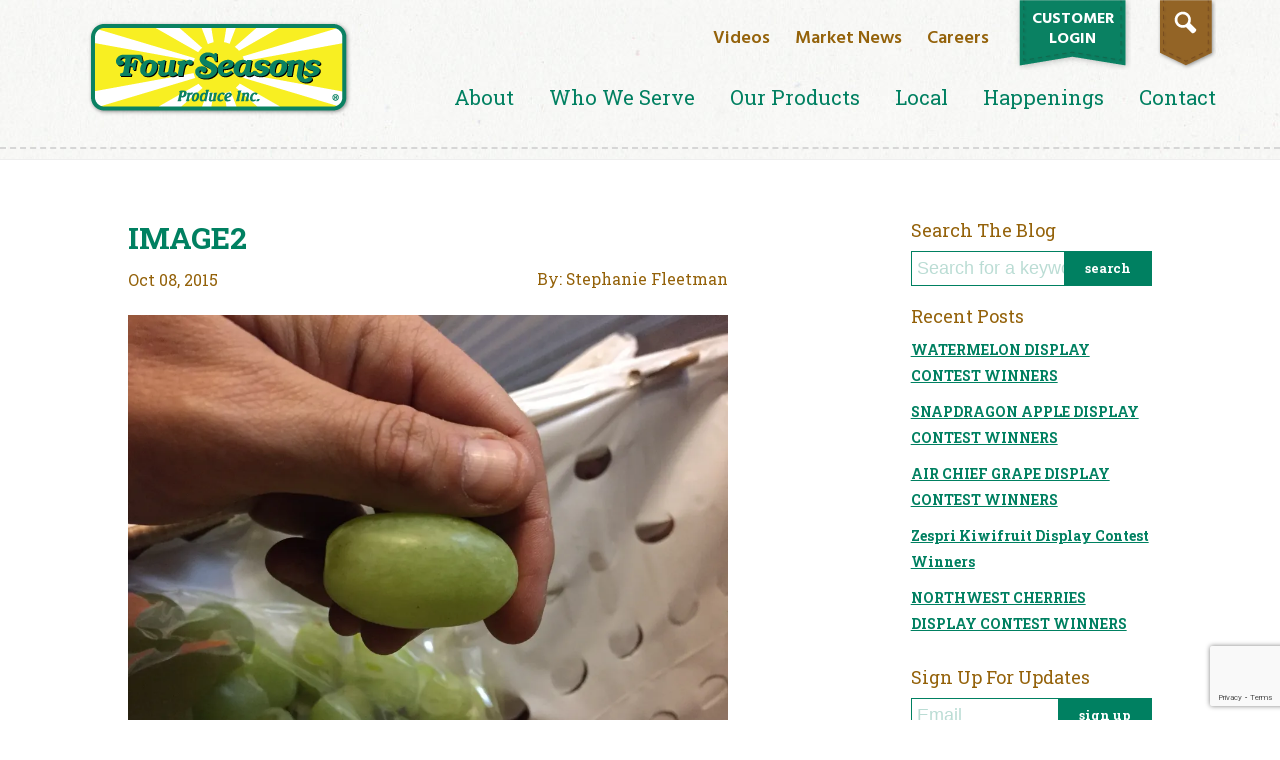

--- FILE ---
content_type: text/html; charset=UTF-8
request_url: https://www.fsproduce.com/harvest-hobgoblin-grapes-are-back/image2/
body_size: 14313
content:
<!doctype html>
<!--[if lt IE 7 ]> <html class="ie ie6 no-js" dir="ltr" lang="en-US"> <![endif]-->
<!--[if IE 7 ]>    <html class="ie ie7 no-js" dir="ltr" lang="en-US"> <![endif]-->
<!--[if IE 8 ]>    <html class="ie ie8 no-js" dir="ltr" lang="en-US"> <![endif]-->
<!--[if IE 9 ]>    <html class="ie ie9 no-js" dir="ltr" lang="en-US"> <![endif]-->
<!--[if gt IE 9]><!--><html class="no-js" dir="ltr" lang="en-US"><!--<![endif]-->
<head>
<meta http-equiv="Content-Type" content="text/html; charset=UTF-8" />


<link rel="icon" type="image/png" sizes="16x16" href="http://www.fsproduce.com/wp-content/uploads/2015/06/favicon.png">

<link rel="icon" type="image/png" sizes="32x32" href="https://www.fsproduce.com/wp-content/themes/fourseasons/assets/images/favicon-32x32.png">
<link rel="icon" type="image/png" sizes="16x16" href="https://www.fsproduce.com/wp-content/themes/fourseasons/assets/images/favicon-16x16.png">
<meta name="msapplication-TileColor" content="#ffffff">
<meta name="theme-color" content="#ffffff">
<meta name="viewport" content="width=device-width, initial-scale=1" />
<meta name='robots' content='index, follow, max-image-preview:large, max-snippet:-1, max-video-preview:-1' />
	<style>img:is([sizes="auto" i], [sizes^="auto," i]) { contain-intrinsic-size: 3000px 1500px }</style>
	
	<!-- This site is optimized with the Yoast SEO plugin v23.8 - https://yoast.com/wordpress/plugins/seo/ -->
	<title>image2 - Four Seasons</title>
	<link rel="canonical" href="https://www.fsproduce.com/harvest-hobgoblin-grapes-are-back/image2/" />
	<meta property="og:locale" content="en_US" />
	<meta property="og:type" content="article" />
	<meta property="og:title" content="image2 - Four Seasons" />
	<meta property="og:url" content="https://www.fsproduce.com/harvest-hobgoblin-grapes-are-back/image2/" />
	<meta property="og:site_name" content="Four Seasons" />
	<meta property="og:image" content="https://www.fsproduce.com/harvest-hobgoblin-grapes-are-back/image2" />
	<meta property="og:image:width" content="1632" />
	<meta property="og:image:height" content="1224" />
	<meta property="og:image:type" content="image/jpeg" />
	<meta name="twitter:card" content="summary_large_image" />
	<script type="application/ld+json" class="yoast-schema-graph">{"@context":"https://schema.org","@graph":[{"@type":"WebPage","@id":"https://www.fsproduce.com/harvest-hobgoblin-grapes-are-back/image2/","url":"https://www.fsproduce.com/harvest-hobgoblin-grapes-are-back/image2/","name":"image2 - Four Seasons","isPartOf":{"@id":"https://www.fsproduce.com/#website"},"primaryImageOfPage":{"@id":"https://www.fsproduce.com/harvest-hobgoblin-grapes-are-back/image2/#primaryimage"},"image":{"@id":"https://www.fsproduce.com/harvest-hobgoblin-grapes-are-back/image2/#primaryimage"},"thumbnailUrl":"https://i0.wp.com/www.fsproduce.com/wp-content/uploads/2015/10/image2.jpg?fit=1632%2C1224&ssl=1","datePublished":"2015-10-08T18:30:26+00:00","dateModified":"2015-10-08T18:30:26+00:00","breadcrumb":{"@id":"https://www.fsproduce.com/harvest-hobgoblin-grapes-are-back/image2/#breadcrumb"},"inLanguage":"en-US","potentialAction":[{"@type":"ReadAction","target":["https://www.fsproduce.com/harvest-hobgoblin-grapes-are-back/image2/"]}]},{"@type":"ImageObject","inLanguage":"en-US","@id":"https://www.fsproduce.com/harvest-hobgoblin-grapes-are-back/image2/#primaryimage","url":"https://i0.wp.com/www.fsproduce.com/wp-content/uploads/2015/10/image2.jpg?fit=1632%2C1224&ssl=1","contentUrl":"https://i0.wp.com/www.fsproduce.com/wp-content/uploads/2015/10/image2.jpg?fit=1632%2C1224&ssl=1"},{"@type":"BreadcrumbList","@id":"https://www.fsproduce.com/harvest-hobgoblin-grapes-are-back/image2/#breadcrumb","itemListElement":[{"@type":"ListItem","position":1,"name":"Home","item":"https://www.fsproduce.com/"},{"@type":"ListItem","position":2,"name":"Harvest Hobgoblin Grapes are Back!","item":"https://www.fsproduce.com/harvest-hobgoblin-grapes-are-back/"},{"@type":"ListItem","position":3,"name":"image2"}]},{"@type":"WebSite","@id":"https://www.fsproduce.com/#website","url":"https://www.fsproduce.com/","name":"Four Seasons","description":"","potentialAction":[{"@type":"SearchAction","target":{"@type":"EntryPoint","urlTemplate":"https://www.fsproduce.com/?s={search_term_string}"},"query-input":{"@type":"PropertyValueSpecification","valueRequired":true,"valueName":"search_term_string"}}],"inLanguage":"en-US"}]}</script>
	<!-- / Yoast SEO plugin. -->


<link rel='dns-prefetch' href='//secure.gravatar.com' />
<link rel='dns-prefetch' href='//cdnjs.cloudflare.com' />
<link rel='dns-prefetch' href='//stats.wp.com' />
<link rel='dns-prefetch' href='//fonts.googleapis.com' />
<link rel='dns-prefetch' href='//v0.wordpress.com' />
<link rel='dns-prefetch' href='//i0.wp.com' />
<link rel="alternate" type="application/rss+xml" title="Four Seasons &raquo; Feed" href="https://www.fsproduce.com/feed/" />
<link rel="alternate" type="application/rss+xml" title="Four Seasons &raquo; Comments Feed" href="https://www.fsproduce.com/comments/feed/" />
<link rel="alternate" type="application/rss+xml" title="Four Seasons &raquo; image2 Comments Feed" href="https://www.fsproduce.com/harvest-hobgoblin-grapes-are-back/image2/feed/" />
<script type="text/javascript">
/* <![CDATA[ */
window._wpemojiSettings = {"baseUrl":"https:\/\/s.w.org\/images\/core\/emoji\/16.0.1\/72x72\/","ext":".png","svgUrl":"https:\/\/s.w.org\/images\/core\/emoji\/16.0.1\/svg\/","svgExt":".svg","source":{"concatemoji":"https:\/\/www.fsproduce.com\/wp-includes\/js\/wp-emoji-release.min.js?ver=6.8.3"}};
/*! This file is auto-generated */
!function(s,n){var o,i,e;function c(e){try{var t={supportTests:e,timestamp:(new Date).valueOf()};sessionStorage.setItem(o,JSON.stringify(t))}catch(e){}}function p(e,t,n){e.clearRect(0,0,e.canvas.width,e.canvas.height),e.fillText(t,0,0);var t=new Uint32Array(e.getImageData(0,0,e.canvas.width,e.canvas.height).data),a=(e.clearRect(0,0,e.canvas.width,e.canvas.height),e.fillText(n,0,0),new Uint32Array(e.getImageData(0,0,e.canvas.width,e.canvas.height).data));return t.every(function(e,t){return e===a[t]})}function u(e,t){e.clearRect(0,0,e.canvas.width,e.canvas.height),e.fillText(t,0,0);for(var n=e.getImageData(16,16,1,1),a=0;a<n.data.length;a++)if(0!==n.data[a])return!1;return!0}function f(e,t,n,a){switch(t){case"flag":return n(e,"\ud83c\udff3\ufe0f\u200d\u26a7\ufe0f","\ud83c\udff3\ufe0f\u200b\u26a7\ufe0f")?!1:!n(e,"\ud83c\udde8\ud83c\uddf6","\ud83c\udde8\u200b\ud83c\uddf6")&&!n(e,"\ud83c\udff4\udb40\udc67\udb40\udc62\udb40\udc65\udb40\udc6e\udb40\udc67\udb40\udc7f","\ud83c\udff4\u200b\udb40\udc67\u200b\udb40\udc62\u200b\udb40\udc65\u200b\udb40\udc6e\u200b\udb40\udc67\u200b\udb40\udc7f");case"emoji":return!a(e,"\ud83e\udedf")}return!1}function g(e,t,n,a){var r="undefined"!=typeof WorkerGlobalScope&&self instanceof WorkerGlobalScope?new OffscreenCanvas(300,150):s.createElement("canvas"),o=r.getContext("2d",{willReadFrequently:!0}),i=(o.textBaseline="top",o.font="600 32px Arial",{});return e.forEach(function(e){i[e]=t(o,e,n,a)}),i}function t(e){var t=s.createElement("script");t.src=e,t.defer=!0,s.head.appendChild(t)}"undefined"!=typeof Promise&&(o="wpEmojiSettingsSupports",i=["flag","emoji"],n.supports={everything:!0,everythingExceptFlag:!0},e=new Promise(function(e){s.addEventListener("DOMContentLoaded",e,{once:!0})}),new Promise(function(t){var n=function(){try{var e=JSON.parse(sessionStorage.getItem(o));if("object"==typeof e&&"number"==typeof e.timestamp&&(new Date).valueOf()<e.timestamp+604800&&"object"==typeof e.supportTests)return e.supportTests}catch(e){}return null}();if(!n){if("undefined"!=typeof Worker&&"undefined"!=typeof OffscreenCanvas&&"undefined"!=typeof URL&&URL.createObjectURL&&"undefined"!=typeof Blob)try{var e="postMessage("+g.toString()+"("+[JSON.stringify(i),f.toString(),p.toString(),u.toString()].join(",")+"));",a=new Blob([e],{type:"text/javascript"}),r=new Worker(URL.createObjectURL(a),{name:"wpTestEmojiSupports"});return void(r.onmessage=function(e){c(n=e.data),r.terminate(),t(n)})}catch(e){}c(n=g(i,f,p,u))}t(n)}).then(function(e){for(var t in e)n.supports[t]=e[t],n.supports.everything=n.supports.everything&&n.supports[t],"flag"!==t&&(n.supports.everythingExceptFlag=n.supports.everythingExceptFlag&&n.supports[t]);n.supports.everythingExceptFlag=n.supports.everythingExceptFlag&&!n.supports.flag,n.DOMReady=!1,n.readyCallback=function(){n.DOMReady=!0}}).then(function(){return e}).then(function(){var e;n.supports.everything||(n.readyCallback(),(e=n.source||{}).concatemoji?t(e.concatemoji):e.wpemoji&&e.twemoji&&(t(e.twemoji),t(e.wpemoji)))}))}((window,document),window._wpemojiSettings);
/* ]]> */
</script>
<link rel='stylesheet' id='fourseasons-css' href='https://www.fsproduce.com/wp-content/themes/fourseasons/style.css?ver=1.0' type='text/css' media='all' />
<style id='wp-emoji-styles-inline-css' type='text/css'>

	img.wp-smiley, img.emoji {
		display: inline !important;
		border: none !important;
		box-shadow: none !important;
		height: 1em !important;
		width: 1em !important;
		margin: 0 0.07em !important;
		vertical-align: -0.1em !important;
		background: none !important;
		padding: 0 !important;
	}
</style>
<link rel='stylesheet' id='wp-block-library-css' href='https://www.fsproduce.com/wp-includes/css/dist/block-library/style.min.css?ver=6.8.3' type='text/css' media='all' />
<style id='classic-theme-styles-inline-css' type='text/css'>
/*! This file is auto-generated */
.wp-block-button__link{color:#fff;background-color:#32373c;border-radius:9999px;box-shadow:none;text-decoration:none;padding:calc(.667em + 2px) calc(1.333em + 2px);font-size:1.125em}.wp-block-file__button{background:#32373c;color:#fff;text-decoration:none}
</style>
<link rel='stylesheet' id='mediaelement-css' href='https://www.fsproduce.com/wp-includes/js/mediaelement/mediaelementplayer-legacy.min.css?ver=4.2.17' type='text/css' media='all' />
<link rel='stylesheet' id='wp-mediaelement-css' href='https://www.fsproduce.com/wp-includes/js/mediaelement/wp-mediaelement.min.css?ver=6.8.3' type='text/css' media='all' />
<style id='jetpack-sharing-buttons-style-inline-css' type='text/css'>
.jetpack-sharing-buttons__services-list{display:flex;flex-direction:row;flex-wrap:wrap;gap:0;list-style-type:none;margin:5px;padding:0}.jetpack-sharing-buttons__services-list.has-small-icon-size{font-size:12px}.jetpack-sharing-buttons__services-list.has-normal-icon-size{font-size:16px}.jetpack-sharing-buttons__services-list.has-large-icon-size{font-size:24px}.jetpack-sharing-buttons__services-list.has-huge-icon-size{font-size:36px}@media print{.jetpack-sharing-buttons__services-list{display:none!important}}.editor-styles-wrapper .wp-block-jetpack-sharing-buttons{gap:0;padding-inline-start:0}ul.jetpack-sharing-buttons__services-list.has-background{padding:1.25em 2.375em}
</style>
<style id='global-styles-inline-css' type='text/css'>
:root{--wp--preset--aspect-ratio--square: 1;--wp--preset--aspect-ratio--4-3: 4/3;--wp--preset--aspect-ratio--3-4: 3/4;--wp--preset--aspect-ratio--3-2: 3/2;--wp--preset--aspect-ratio--2-3: 2/3;--wp--preset--aspect-ratio--16-9: 16/9;--wp--preset--aspect-ratio--9-16: 9/16;--wp--preset--color--black: #000000;--wp--preset--color--cyan-bluish-gray: #abb8c3;--wp--preset--color--white: #ffffff;--wp--preset--color--pale-pink: #f78da7;--wp--preset--color--vivid-red: #cf2e2e;--wp--preset--color--luminous-vivid-orange: #ff6900;--wp--preset--color--luminous-vivid-amber: #fcb900;--wp--preset--color--light-green-cyan: #7bdcb5;--wp--preset--color--vivid-green-cyan: #00d084;--wp--preset--color--pale-cyan-blue: #8ed1fc;--wp--preset--color--vivid-cyan-blue: #0693e3;--wp--preset--color--vivid-purple: #9b51e0;--wp--preset--gradient--vivid-cyan-blue-to-vivid-purple: linear-gradient(135deg,rgba(6,147,227,1) 0%,rgb(155,81,224) 100%);--wp--preset--gradient--light-green-cyan-to-vivid-green-cyan: linear-gradient(135deg,rgb(122,220,180) 0%,rgb(0,208,130) 100%);--wp--preset--gradient--luminous-vivid-amber-to-luminous-vivid-orange: linear-gradient(135deg,rgba(252,185,0,1) 0%,rgba(255,105,0,1) 100%);--wp--preset--gradient--luminous-vivid-orange-to-vivid-red: linear-gradient(135deg,rgba(255,105,0,1) 0%,rgb(207,46,46) 100%);--wp--preset--gradient--very-light-gray-to-cyan-bluish-gray: linear-gradient(135deg,rgb(238,238,238) 0%,rgb(169,184,195) 100%);--wp--preset--gradient--cool-to-warm-spectrum: linear-gradient(135deg,rgb(74,234,220) 0%,rgb(151,120,209) 20%,rgb(207,42,186) 40%,rgb(238,44,130) 60%,rgb(251,105,98) 80%,rgb(254,248,76) 100%);--wp--preset--gradient--blush-light-purple: linear-gradient(135deg,rgb(255,206,236) 0%,rgb(152,150,240) 100%);--wp--preset--gradient--blush-bordeaux: linear-gradient(135deg,rgb(254,205,165) 0%,rgb(254,45,45) 50%,rgb(107,0,62) 100%);--wp--preset--gradient--luminous-dusk: linear-gradient(135deg,rgb(255,203,112) 0%,rgb(199,81,192) 50%,rgb(65,88,208) 100%);--wp--preset--gradient--pale-ocean: linear-gradient(135deg,rgb(255,245,203) 0%,rgb(182,227,212) 50%,rgb(51,167,181) 100%);--wp--preset--gradient--electric-grass: linear-gradient(135deg,rgb(202,248,128) 0%,rgb(113,206,126) 100%);--wp--preset--gradient--midnight: linear-gradient(135deg,rgb(2,3,129) 0%,rgb(40,116,252) 100%);--wp--preset--font-size--small: 13px;--wp--preset--font-size--medium: 20px;--wp--preset--font-size--large: 36px;--wp--preset--font-size--x-large: 42px;--wp--preset--spacing--20: 0.44rem;--wp--preset--spacing--30: 0.67rem;--wp--preset--spacing--40: 1rem;--wp--preset--spacing--50: 1.5rem;--wp--preset--spacing--60: 2.25rem;--wp--preset--spacing--70: 3.38rem;--wp--preset--spacing--80: 5.06rem;--wp--preset--shadow--natural: 6px 6px 9px rgba(0, 0, 0, 0.2);--wp--preset--shadow--deep: 12px 12px 50px rgba(0, 0, 0, 0.4);--wp--preset--shadow--sharp: 6px 6px 0px rgba(0, 0, 0, 0.2);--wp--preset--shadow--outlined: 6px 6px 0px -3px rgba(255, 255, 255, 1), 6px 6px rgba(0, 0, 0, 1);--wp--preset--shadow--crisp: 6px 6px 0px rgba(0, 0, 0, 1);}:where(.is-layout-flex){gap: 0.5em;}:where(.is-layout-grid){gap: 0.5em;}body .is-layout-flex{display: flex;}.is-layout-flex{flex-wrap: wrap;align-items: center;}.is-layout-flex > :is(*, div){margin: 0;}body .is-layout-grid{display: grid;}.is-layout-grid > :is(*, div){margin: 0;}:where(.wp-block-columns.is-layout-flex){gap: 2em;}:where(.wp-block-columns.is-layout-grid){gap: 2em;}:where(.wp-block-post-template.is-layout-flex){gap: 1.25em;}:where(.wp-block-post-template.is-layout-grid){gap: 1.25em;}.has-black-color{color: var(--wp--preset--color--black) !important;}.has-cyan-bluish-gray-color{color: var(--wp--preset--color--cyan-bluish-gray) !important;}.has-white-color{color: var(--wp--preset--color--white) !important;}.has-pale-pink-color{color: var(--wp--preset--color--pale-pink) !important;}.has-vivid-red-color{color: var(--wp--preset--color--vivid-red) !important;}.has-luminous-vivid-orange-color{color: var(--wp--preset--color--luminous-vivid-orange) !important;}.has-luminous-vivid-amber-color{color: var(--wp--preset--color--luminous-vivid-amber) !important;}.has-light-green-cyan-color{color: var(--wp--preset--color--light-green-cyan) !important;}.has-vivid-green-cyan-color{color: var(--wp--preset--color--vivid-green-cyan) !important;}.has-pale-cyan-blue-color{color: var(--wp--preset--color--pale-cyan-blue) !important;}.has-vivid-cyan-blue-color{color: var(--wp--preset--color--vivid-cyan-blue) !important;}.has-vivid-purple-color{color: var(--wp--preset--color--vivid-purple) !important;}.has-black-background-color{background-color: var(--wp--preset--color--black) !important;}.has-cyan-bluish-gray-background-color{background-color: var(--wp--preset--color--cyan-bluish-gray) !important;}.has-white-background-color{background-color: var(--wp--preset--color--white) !important;}.has-pale-pink-background-color{background-color: var(--wp--preset--color--pale-pink) !important;}.has-vivid-red-background-color{background-color: var(--wp--preset--color--vivid-red) !important;}.has-luminous-vivid-orange-background-color{background-color: var(--wp--preset--color--luminous-vivid-orange) !important;}.has-luminous-vivid-amber-background-color{background-color: var(--wp--preset--color--luminous-vivid-amber) !important;}.has-light-green-cyan-background-color{background-color: var(--wp--preset--color--light-green-cyan) !important;}.has-vivid-green-cyan-background-color{background-color: var(--wp--preset--color--vivid-green-cyan) !important;}.has-pale-cyan-blue-background-color{background-color: var(--wp--preset--color--pale-cyan-blue) !important;}.has-vivid-cyan-blue-background-color{background-color: var(--wp--preset--color--vivid-cyan-blue) !important;}.has-vivid-purple-background-color{background-color: var(--wp--preset--color--vivid-purple) !important;}.has-black-border-color{border-color: var(--wp--preset--color--black) !important;}.has-cyan-bluish-gray-border-color{border-color: var(--wp--preset--color--cyan-bluish-gray) !important;}.has-white-border-color{border-color: var(--wp--preset--color--white) !important;}.has-pale-pink-border-color{border-color: var(--wp--preset--color--pale-pink) !important;}.has-vivid-red-border-color{border-color: var(--wp--preset--color--vivid-red) !important;}.has-luminous-vivid-orange-border-color{border-color: var(--wp--preset--color--luminous-vivid-orange) !important;}.has-luminous-vivid-amber-border-color{border-color: var(--wp--preset--color--luminous-vivid-amber) !important;}.has-light-green-cyan-border-color{border-color: var(--wp--preset--color--light-green-cyan) !important;}.has-vivid-green-cyan-border-color{border-color: var(--wp--preset--color--vivid-green-cyan) !important;}.has-pale-cyan-blue-border-color{border-color: var(--wp--preset--color--pale-cyan-blue) !important;}.has-vivid-cyan-blue-border-color{border-color: var(--wp--preset--color--vivid-cyan-blue) !important;}.has-vivid-purple-border-color{border-color: var(--wp--preset--color--vivid-purple) !important;}.has-vivid-cyan-blue-to-vivid-purple-gradient-background{background: var(--wp--preset--gradient--vivid-cyan-blue-to-vivid-purple) !important;}.has-light-green-cyan-to-vivid-green-cyan-gradient-background{background: var(--wp--preset--gradient--light-green-cyan-to-vivid-green-cyan) !important;}.has-luminous-vivid-amber-to-luminous-vivid-orange-gradient-background{background: var(--wp--preset--gradient--luminous-vivid-amber-to-luminous-vivid-orange) !important;}.has-luminous-vivid-orange-to-vivid-red-gradient-background{background: var(--wp--preset--gradient--luminous-vivid-orange-to-vivid-red) !important;}.has-very-light-gray-to-cyan-bluish-gray-gradient-background{background: var(--wp--preset--gradient--very-light-gray-to-cyan-bluish-gray) !important;}.has-cool-to-warm-spectrum-gradient-background{background: var(--wp--preset--gradient--cool-to-warm-spectrum) !important;}.has-blush-light-purple-gradient-background{background: var(--wp--preset--gradient--blush-light-purple) !important;}.has-blush-bordeaux-gradient-background{background: var(--wp--preset--gradient--blush-bordeaux) !important;}.has-luminous-dusk-gradient-background{background: var(--wp--preset--gradient--luminous-dusk) !important;}.has-pale-ocean-gradient-background{background: var(--wp--preset--gradient--pale-ocean) !important;}.has-electric-grass-gradient-background{background: var(--wp--preset--gradient--electric-grass) !important;}.has-midnight-gradient-background{background: var(--wp--preset--gradient--midnight) !important;}.has-small-font-size{font-size: var(--wp--preset--font-size--small) !important;}.has-medium-font-size{font-size: var(--wp--preset--font-size--medium) !important;}.has-large-font-size{font-size: var(--wp--preset--font-size--large) !important;}.has-x-large-font-size{font-size: var(--wp--preset--font-size--x-large) !important;}
:where(.wp-block-post-template.is-layout-flex){gap: 1.25em;}:where(.wp-block-post-template.is-layout-grid){gap: 1.25em;}
:where(.wp-block-columns.is-layout-flex){gap: 2em;}:where(.wp-block-columns.is-layout-grid){gap: 2em;}
:root :where(.wp-block-pullquote){font-size: 1.5em;line-height: 1.6;}
</style>
<link rel='stylesheet' id='contact-form-7-css' href='https://www.fsproduce.com/wp-content/plugins/contact-form-7/includes/css/styles.css?ver=6.0' type='text/css' media='all' />
<link rel='stylesheet' id='google-fonts-css' href='https://fonts.googleapis.com/css?family=Hind%3A400%2C700%2C300%2C600%7CRoboto+Slab%3A400%2C700%2C300%7CLato%3A900&#038;ver=6.8.3' type='text/css' media='all' />
<link rel='stylesheet' id='fancybox-css' href='https://cdnjs.cloudflare.com/ajax/libs/fancybox/3.5.7/jquery.fancybox.min.css?ver=6.8.3' type='text/css' media='all' />
<link rel='stylesheet' id='bxslider-css' href='https://cdnjs.cloudflare.com/ajax/libs/bxslider/4.2.15/jquery.bxslider.min.css?ver=6.8.3' type='text/css' media='all' />
<link rel='stylesheet' id='parent-style-css' href='https://www.fsproduce.com/wp-content/themes/genesis/style.css?ver=6.8.3' type='text/css' media='all' />
<link rel='stylesheet' id='theme-css-css' href='https://www.fsproduce.com/wp-content/themes/fourseasons/assets/dist/styles.min.css?ver=6.8.3' type='text/css' media='all' />
<script type="text/javascript" src="https://www.fsproduce.com/wp-includes/js/jquery/jquery.min.js?ver=3.7.1" id="jquery-core-js"></script>
<script type="text/javascript" src="https://www.fsproduce.com/wp-includes/js/jquery/jquery-migrate.min.js?ver=3.4.1" id="jquery-migrate-js"></script>
<link rel="https://api.w.org/" href="https://www.fsproduce.com/wp-json/" /><link rel="alternate" title="JSON" type="application/json" href="https://www.fsproduce.com/wp-json/wp/v2/media/2674" /><link rel="EditURI" type="application/rsd+xml" title="RSD" href="https://www.fsproduce.com/xmlrpc.php?rsd" />
<link rel='shortlink' href='https://wp.me/a6WJnh-H8' />
<link rel="alternate" title="oEmbed (JSON)" type="application/json+oembed" href="https://www.fsproduce.com/wp-json/oembed/1.0/embed?url=https%3A%2F%2Fwww.fsproduce.com%2Fharvest-hobgoblin-grapes-are-back%2Fimage2%2F" />
<link rel="alternate" title="oEmbed (XML)" type="text/xml+oembed" href="https://www.fsproduce.com/wp-json/oembed/1.0/embed?url=https%3A%2F%2Fwww.fsproduce.com%2Fharvest-hobgoblin-grapes-are-back%2Fimage2%2F&#038;format=xml" />
	<style>img#wpstats{display:none}</style>
			<!-- Facebook Pixel Code -->
	<script>
	!function(f,b,e,v,n,t,s) {if(f.fbq)return;n=f.fbq=function(){n.callMethod? n.callMethod.apply(n,arguments):n.queue.push(arguments)}; if(!f._fbq)f._fbq=n;n.push=n;n.loaded=!0;n.version='2.0'; n.queue=[];t=b.createElement(e);t.async=!0; t.src=v;s=b.getElementsByTagName(e)[0]; s.parentNode.insertBefore(t,s)}(window, document,'script', 'https://connect.facebook.net/en_US/fbevents.js');

	fbq('init', '586696498991156');
	fbq('track', 'PageView');
	</script>
	<noscript><img height="1" width="1" style="display:none" src="https://www.facebook.com/tr?id=586696498991156&ev=PageView&noscript=1" /></noscript>

	<!-- End Facebook Pixel Code -->
</head>
<body class="attachment wp-singular attachment-template-default single single-attachment postid-2674 attachmentid-2674 attachment-jpeg wp-theme-genesis wp-child-theme-fourseasons header-full-width content-sidebar genesis-breadcrumbs-hidden"><div class="site-container">    <div class="search__wrap search--header">
        <form role="search" method="get" id="searchform" class="searchform" action="https://www.fsproduce.com/">
            <input type="text" value="" class="search-input" name="s" id="s" placeholder="Search for a keyword"/>
            <input type="submit" id="searchsubmit" value="Search" />
        </form>
    </div>
<header class="site-header"><div class="wrap">    
<!--Header -->
    <div class="header_container row">
        <!--logo-->
        <div class="header_logo col-md-4">
            <a href="https://www.fsproduce.com/"><img src="https://www.fsproduce.com/wp-content/themes/fourseasons/assets/images/four-seasons-logo.png" alt="Four Seasons"></a>
        </div>
        <!--end logo -->
        <!--Top Nav-->
        <div class="top-navigation">

            <i class="menu-icon" id="trigger-overlay">&#9776;</i>
            <span class="search-icon">
                <svg version="1.1" xmlns="http://www.w3.org/2000/svg" xmlns:xlink="http://www.w3.org/1999/xlink" x="0px" y="0px"
                viewBox="0 0 512 512" enable-background="new 0 0 512 512" xml:space="preserve">
                <path id="magnifier-5-icon" d="M460.488,387.166l-117.09-117.09C392.051,169.175,318.504,50,204.959,50
                c-84.686,0-153.584,68.898-153.584,153.585c0,111.723,115.703,185.375,216.308,140.187l118.1,118.097
                C419.373,464.672,463.387,421.922,460.488,387.166z M204.959,306.126c-56.537,0-102.535-45.999-102.535-102.541
                c0-56.539,45.998-102.538,102.535-102.538c56.541,0,102.541,45.999,102.541,102.538C307.5,260.127,261.5,306.126,204.959,306.126z"
                />
                </svg>
            </span>

            <ul class="secondary__nav">
                <li><a href="https://www.fsproduce.com/videos">Videos</a></li>
                                <li><a href="https://www.fsproduce.com/wp-content/uploads/2026/01/Market-News-2-26.pdf">Market News</a></li>
                                                                <li><a href="https://careers.fsproduce.com/" target="_blank">Careers</a></li>
                <li class="customer-login"><a href="https://customer.fsproduce.com">Customer<br />login</a></li>
                <li><a href="#" class="button__search">
                    <svg version="1.1" xmlns="http://www.w3.org/2000/svg" xmlns:xlink="http://www.w3.org/1999/xlink" x="0px" y="0px"
                    viewBox="0 0 512 512" enable-background="new 0 0 512 512" xml:space="preserve">
                    <path id="magnifier-5-icon" d="M460.488,387.166l-117.09-117.09C392.051,169.175,318.504,50,204.959,50
                    c-84.686,0-153.584,68.898-153.584,153.585c0,111.723,115.703,185.375,216.308,140.187l118.1,118.097
                    C419.373,464.672,463.387,421.922,460.488,387.166z M204.959,306.126c-56.537,0-102.535-45.999-102.535-102.541
                    c0-56.539,45.998-102.538,102.535-102.538c56.541,0,102.541,45.999,102.541,102.538C307.5,260.127,261.5,306.126,204.959,306.126z"
                    />
                    </svg>
                    </a>
                </li>
            </ul>
        </div>
        <!--End Top Nav -->

        <!--Main Nav -->

        <nav role="navigation" itemscope="itemscope" itemtype="http://schema.org/SiteNavigationElement">
            <div class="menu-primary-menu-container"><ul id="menu-primary-menu" class="menu"><li id="menu-item-3729" class="menu-item menu-item-type-post_type menu-item-object-page menu-item-has-children menu-item-3729"><a href="https://www.fsproduce.com/about/">About</a>
<ul class="sub-menu">
	<li id="menu-item-4013" class="mobile-only menu-item menu-item-type-post_type menu-item-object-page menu-item-4013"><a href="https://www.fsproduce.com/about/">About</a></li>
	<li id="menu-item-3732" class="menu-item menu-item-type-post_type menu-item-object-page menu-item-3732"><a href="https://www.fsproduce.com/about/history/">History</a></li>
	<li id="menu-item-3731" class="menu-item menu-item-type-post_type menu-item-object-page menu-item-3731"><a href="https://www.fsproduce.com/about/our-team/">Our Team</a></li>
	<li id="menu-item-3737" class="menu-item menu-item-type-post_type menu-item-object-page menu-item-3737"><a href="https://www.fsproduce.com/about/capabilities/">Capabilities</a></li>
	<li id="menu-item-3754" class="menu-item menu-item-type-post_type menu-item-object-page menu-item-3754"><a href="https://www.fsproduce.com/about/sunrise-transport/">Sunrise Transport</a></li>
	<li id="menu-item-3733" class="menu-item menu-item-type-post_type menu-item-object-page menu-item-3733"><a href="https://www.fsproduce.com/about/four-seasons-family-of-companies/">Four Seasons Family of Companies</a></li>
	<li id="menu-item-3730" class="menu-item menu-item-type-post_type menu-item-object-page menu-item-3730"><a href="https://www.fsproduce.com/about/sustainability/">Sustainability</a></li>
</ul>
</li>
<li id="menu-item-718" class="menu-item menu-item-type-custom menu-item-object-custom menu-item-has-children menu-item-718"><a href="#">Who We Serve</a>
<ul class="sub-menu">
	<li id="menu-item-724" class="menu-item menu-item-type-post_type menu-item-object-page menu-item-724"><a href="https://www.fsproduce.com/who-we-serve/independent-retailers/">Independent Retailers</a></li>
	<li id="menu-item-719" class="menu-item menu-item-type-post_type menu-item-object-page menu-item-719"><a href="https://www.fsproduce.com/who-we-serve/organic-focused/">Organic Focused</a></li>
	<li id="menu-item-720" class="menu-item menu-item-type-post_type menu-item-object-page menu-item-720"><a href="https://www.fsproduce.com/who-we-serve/wholesale/">Wholesale</a></li>
</ul>
</li>
<li id="menu-item-3720" class="menu-item menu-item-type-custom menu-item-object-custom menu-item-has-children menu-item-3720"><a href="#">Our Products</a>
<ul class="sub-menu">
	<li id="menu-item-3743" class="menu-item menu-item-type-post_type menu-item-object-page menu-item-3743"><a href="https://www.fsproduce.com/our-products/organic-produce/">Organic Produce</a></li>
	<li id="menu-item-3738" class="menu-item menu-item-type-post_type menu-item-object-page menu-item-3738"><a href="https://www.fsproduce.com/our-products/organic-natural-meat-dairy/">Meat, Dairy, Fresh</a></li>
	<li id="menu-item-3746" class="menu-item menu-item-type-post_type menu-item-object-page menu-item-3746"><a href="https://www.fsproduce.com/our-products/conventional-produce/">Conventional Produce</a></li>
	<li id="menu-item-3745" class="menu-item menu-item-type-post_type menu-item-object-page menu-item-3745"><a href="https://www.fsproduce.com/our-products/produce-department-related-products/">Produce Department Related Products</a></li>
</ul>
</li>
<li id="menu-item-159" class="menu-item menu-item-type-post_type menu-item-object-page menu-item-159"><a href="https://www.fsproduce.com/local/">Local</a></li>
<li id="menu-item-3727" class="menu-item menu-item-type-post_type menu-item-object-page menu-item-3727"><a href="https://www.fsproduce.com/blog/">Happenings</a></li>
<li id="menu-item-155" class="menu-item menu-item-type-post_type menu-item-object-page menu-item-155"><a href="https://www.fsproduce.com/contact/">Contact</a></li>
</ul></div>        </nav>
        <!--End Main Nav -->
    </div>
<!-- end Header -->
</div></header><div class="site-inner"><div class="content-sidebar-wrap"><main class="content"><section class="blog__wrap">

    <article class="article__main single">
            <h2>image2</h2>
        <div class="article__info">
            <time datetime="">Oct 08, 2015</time>
            <span class="article__author">By: Stephanie Fleetman</span>
        </div>
        <figure class="article__graphic">
            <img src="https://i0.wp.com/www.fsproduce.com/wp-content/uploads/2015/10/image2.jpg?fit=1024%2C768&ssl=1" alt="">
        </figure>
        <p class="attachment"><a href="https://i0.wp.com/www.fsproduce.com/wp-content/uploads/2015/10/image2.jpg?ssl=1"><img fetchpriority="high" decoding="async" width="300" height="225" src="https://i0.wp.com/www.fsproduce.com/wp-content/uploads/2015/10/image2.jpg?fit=300%2C225&amp;ssl=1" class="attachment-medium size-medium" alt="" srcset="https://i0.wp.com/www.fsproduce.com/wp-content/uploads/2015/10/image2.jpg?w=1632&amp;ssl=1 1632w, https://i0.wp.com/www.fsproduce.com/wp-content/uploads/2015/10/image2.jpg?resize=300%2C225&amp;ssl=1 300w, https://i0.wp.com/www.fsproduce.com/wp-content/uploads/2015/10/image2.jpg?resize=1024%2C768&amp;ssl=1 1024w" sizes="(max-width: 300px) 100vw, 300px" data-attachment-id="2674" data-permalink="https://www.fsproduce.com/harvest-hobgoblin-grapes-are-back/image2/" data-orig-file="https://i0.wp.com/www.fsproduce.com/wp-content/uploads/2015/10/image2.jpg?fit=1632%2C1224&amp;ssl=1" data-orig-size="1632,1224" data-comments-opened="1" data-image-meta="{&quot;aperture&quot;:&quot;2.2&quot;,&quot;credit&quot;:&quot;&quot;,&quot;camera&quot;:&quot;iPhone 6&quot;,&quot;caption&quot;:&quot;&quot;,&quot;created_timestamp&quot;:&quot;1443689286&quot;,&quot;copyright&quot;:&quot;&quot;,&quot;focal_length&quot;:&quot;4.15&quot;,&quot;iso&quot;:&quot;500&quot;,&quot;shutter_speed&quot;:&quot;0.066666666666667&quot;,&quot;title&quot;:&quot;&quot;,&quot;orientation&quot;:&quot;3&quot;}" data-image-title="image2" data-image-description="" data-image-caption="" data-medium-file="https://i0.wp.com/www.fsproduce.com/wp-content/uploads/2015/10/image2.jpg?fit=300%2C225&amp;ssl=1" data-large-file="https://i0.wp.com/www.fsproduce.com/wp-content/uploads/2015/10/image2.jpg?fit=1024%2C768&amp;ssl=1" /></a></p>
        
        <hr>
        <div class="article__more article post--full">
            <div class="article__sharing">
            <h3>Share This Article:</h3>
            <!-- Go to www.addthis.com/dashboard to customize your tools -->
            <script type="text/javascript" src="//s7.addthis.com/js/300/addthis_widget.js#pubid=ra-5137f0cf11509f3c" async="async"></script>

                <!-- Go to www.addthis.com/dashboard to customize your tools -->
                <div class="addthis_sharing_toolbox"></div>
            </div>
            <span class="article__categories">(Category: 

                                )
            </span>
        </div>

        <div class="article__pagination">
                                </div>


    </article>
</section>
    </main><aside class="sidebar sidebar-primary widget-area" role="complementary" aria-label="Primary Sidebar"><div class="sidebar__search">
    <h3>Search The Blog</h3>
    <div class="search__wrap">
	    <form role="search" method="get" id="searchform" class="searchform" action="https://www.fsproduce.com/">
            <input type="text" value="" class="search-input" name="s" id="s" placeholder="Search for a keyword"/>
            <input type="submit" id="searchsubmit" value="Search" />
        </form>
    </div>
</div>
<div class="sidebar__list">
    <h3>Recent Posts</h3>
    <ul>
        <li><a href="https://www.fsproduce.com/watermelon-display-contest-winners/">WATERMELON DISPLAY CONTEST WINNERS</a></li>
        <li><a href="https://www.fsproduce.com/snapdragon-apple-display-contest-winners/">SNAPDRAGON APPLE DISPLAY CONTEST WINNERS</a></li>
        <li><a href="https://www.fsproduce.com/air-chief-grape-display-contest-winners/">AIR CHIEF GRAPE DISPLAY CONTEST WINNERS</a></li>
        <li><a href="https://www.fsproduce.com/zespri-kiwifruit-display-contest-winners-2/">Zespri Kiwifruit Display Contest Winners</a></li>
        <li><a href="https://www.fsproduce.com/northwest-cherries-display-contest-winners/">NORTHWEST CHERRIES DISPLAY CONTEST WINNERS</a></li>
 
    </ul>
</div>
<div class="sidebar__newsletter">
    <h3>Sign Up For Updates</h3>
    <div class="search__wrap">
        <!--Begin CTCT Sign-Up Form-->


<div class="ctct-embed-signup">
   <div>
       <span id="success_message" style="display:none;">
           <div style="text-align:center;">Thanks for signing up!</div>
       </span>
       <form data-id="embedded_signup:form" class="ctct-custom-form Form" name="embedded_signup" method="POST" action="https://visitor2.constantcontact.com/api/signup">

           <input data-id="ca:input" type="hidden" name="ca" value="5fed0f81-edbd-48fd-ae91-7891d7151c04">
           <input data-id="list:input" type="hidden" name="list" value="74">
           <input data-id="source:input" type="hidden" name="source" value="EFD">
           <input data-id="required:input" type="hidden" name="required" value="email">
           <input data-id="url:input" type="hidden" name="url" value="">
           <input data-id="Email Address:input" name="email" value="" maxlength="80" type="text" placeholder="Email">

           <!-- <input type="submit" value="subscribe" data-enabled="enabled"> -->
           <button type="submit" class="Button ctct-button Button--block Button-secondary" data-enabled="enabled">Sign Up</button>
       </form>
   </div>
</div>
<script type='text/javascript'>
   var localizedErrMap = {};
   localizedErrMap['required'] = 		'This field is required.';
   localizedErrMap['ca'] = 			'An unexpected error occurred while attempting to send email.';
   localizedErrMap['email'] = 			'Please enter your email address in name@email.com format.';
   localizedErrMap['birthday'] = 		'Please enter birthday in MM/DD format.';
   localizedErrMap['anniversary'] = 	'Please enter anniversary in MM/DD/YYYY format.';
   localizedErrMap['custom_date'] = 	'Please enter this date in MM/DD/YYYY format.';
   localizedErrMap['list'] = 			'Please select at least one email list.';
   localizedErrMap['generic'] = 		'This field is invalid.';
   localizedErrMap['shared'] = 		'Sorry, we could not complete your sign-up. Please contact us to resolve this.';
   localizedErrMap['state_mismatch'] = 'Mismatched State/Province and Country.';
	localizedErrMap['state_province'] = 'Select a state/province';
   localizedErrMap['selectcountry'] = 	'Select a country';
   var postURL = 'https://visitor2.constantcontact.com/api/signup';
</script>
<script type='text/javascript' src='https://static.ctctcdn.com/h/contacts-embedded-signup-assets/1.0.0/js/signup-form.js'></script>
<!--End CTCT Sign-Up Form-->
       <!--  <input type="submit" value="subscribe"> -->
    </div>
</div>
<div class="sidebar__list">
    <h3>Categories</h3>
    <ul>
        	<li class="cat-item cat-item-16"><a href="https://www.fsproduce.com/category/earth-day/">Earth Day</a>
</li>
	<li class="cat-item cat-item-18"><a href="https://www.fsproduce.com/category/fair-trade/">Fair Trade</a>
</li>
	<li class="cat-item cat-item-8"><a href="https://www.fsproduce.com/category/fall/">Fall</a>
</li>
	<li class="cat-item cat-item-15"><a href="https://www.fsproduce.com/category/feeding-america/">Feeding America</a>
</li>
	<li class="cat-item cat-item-12"><a href="https://www.fsproduce.com/category/flower-care/">Flower Care</a>
</li>
	<li class="cat-item cat-item-14"><a href="https://www.fsproduce.com/category/holiday/">Holiday</a>
</li>
	<li class="cat-item cat-item-10"><a href="https://www.fsproduce.com/category/merchandising/">Merchandising</a>
</li>
	<li class="cat-item cat-item-6"><a href="https://www.fsproduce.com/category/organic/">Organic</a>
</li>
	<li class="cat-item cat-item-13"><a href="https://www.fsproduce.com/category/produce-guides/">Produce Guides</a>
</li>
	<li class="cat-item cat-item-11"><a href="https://www.fsproduce.com/category/retail/">Retail</a>
</li>
	<li class="cat-item cat-item-9"><a href="https://www.fsproduce.com/category/thanksgiving/">Thanksgiving</a>
</li>
	<li class="cat-item cat-item-7"><a href="https://www.fsproduce.com/category/top-40/">Top 40</a>
</li>
	<li class="cat-item cat-item-1"><a href="https://www.fsproduce.com/category/uncategorized/">Uncategorized</a>
</li>
 
    </ul>
</div>
<div class="sidebar__social">
    <h3>Follow Us On Social</h3>
    <a href="https://www.facebook.com/FourSeasonsProduceInc?fref=ts"><svg xmlns="http://www.w3.org/2000/svg" xmlns:xlink="http://www.w3.org/1999/xlink" version="1.1" x="0px" y="0px" viewBox="0 0 200 200" enable-background="new 0 0 200 200" xml:space="preserve"><g display="none"><rect display="inline" width="35" height="200" class="style0"/><rect x="55" display="inline" width="35" height="200" class="style0"/><rect x="110" display="inline" width="35" height="200" class="style0"/><rect x="165" display="inline" width="35" height="200" class="style0"/><g display="inline"><line x1="200" y1="-100" x2="200" y2="300" class="style1"/><line x1="165" y1="-100" x2="165" y2="300" class="style1"/><line x1="145" y1="-100" x2="145" y2="300" class="style1"/><line x1="110" y1="-100" x2="110" y2="300" class="style1"/><line x1="90" y1="-100" x2="90" y2="300" class="style1"/><line x1="55" y1="-100" x2="55" y2="300" class="style1"/><line x1="35" y1="-100" x2="35" y2="300" class="style1"/><line x1="0" y1="-100" x2="0" y2="300" class="style1"/><line x1="-100" y1="200" x2="300" y2="200" class="style1"/><line x1="-100" y1="0" x2="300" y2="0" class="style1"/></g></g><g><path d="M99.9 49.3c13.9 0 26.9 5.4 36.8 15.2c9.8 9.8 15.2 22.9 15.2 36.8 c0 13.9-5.4 26.9-15.2 36.8c-9.8 9.8-22.9 15.2-36.8 15.2c-13.9 0-26.9-5.4-36.7-15.2c-9.8-9.8-15.2-22.9-15.2-36.8 c0-13.9 5.4-26.9 15.2-36.8C72.9 54.7 86 49.3 99.9 49.3 M99.9 36.7c-35.6 0-64.5 28.9-64.5 64.5c0 35.6 28.9 64.5 64.5 64.5 c35.6 0 64.5-28.9 64.5-64.5C164.4 65.6 135.5 36.7 99.9 36.7L99.9 36.7z M91 89.4h-7.4v12H91v35.3h14.2v-35.5h9.9l1-11.9h-10.9 c0 0 0-4.4 0-6.8c0-2.8 0.6-3.9 3.3-3.9c2.2 0 7.7 0 7.7 0V66.4c0 0-8.1 0-9.8 0C95.8 66.4 91 71 91 79.9C91 87.6 91 89.4 91 89.4z " class="style2"/><path display="none" d="M100 49.3c13.9 0 26.9 5.4 36.7 15.2 c9.8 9.8 15.2 22.9 15.2 36.7c0 13.9-5.4 26.9-15.2 36.7c-9.8 9.8-22.9 15.2-36.7 15.2c-13.9 0-26.9-5.4-36.7-15.2 c-9.8-9.8-15.2-22.9-15.2-36.7c0-13.9 5.4-26.9 15.2-36.7C73.1 54.7 86.1 49.3 100 49.3 M100 36.7c-35.6 0-64.5 28.9-64.5 64.5 c0 35.6 28.9 64.5 64.5 64.5c35.6 0 64.5-28.9 64.5-64.5C164.5 65.6 135.6 36.7 100 36.7L100 36.7z M86.7 76.1c0 4-3.2 7.2-7.1 7.2 c-3.9 0-7.1-3.2-7.1-7.2c0-4 3.2-7.2 7.1-7.2C83.5 68.9 86.7 72.1 86.7 76.1z M85.6 88.4h-12v38.9h12V88.4z M104.8 88.4H93.3v38.9 h11.5c0 0 0-14.4 0-20.4c0-5.5 2.5-8.7 7.3-8.7c4.4 0 6.6 3.1 6.6 8.7c0 5.6 0 20.4 0 20.4h12c0 0 0-14.2 0-24.6 c0-10.4-5.9-15.4-14.1-15.4c-8.2 0-11.7 6.4-11.7 6.4L104.8 88.4L104.8 88.4z" class="style2"/><path display="none" d="M100 49.3c28.7 0 51.9 23.2 51.9 51.9c0 28.7-23.2 51.9-51.9 51.9 c-28.7 0-51.9-23.2-51.9-51.9C48.1 72.5 71.3 49.3 100 49.3 M100 36.8c-35.6 0-64.4 28.8-64.4 64.4c0 35.6 28.9 64.4 64.4 64.4 c35.6 0 64.4-28.8 64.4-64.4C164.4 65.6 135.6 36.8 100 36.8L100 36.8z M135.3 84.3c-2.4 1.1-5 1.8-7.7 2.1 c2.8-1.7 4.9-4.3 5.9-7.4c-2.6 1.5-5.5 2.7-8.5 3.3c-2.5-2.6-6-4.3-9.8-4.3c-8.7 0-15.1 8.1-13.1 16.5C90.8 94 80.9 88.6 74.3 80.5 c-3.5 6-1.8 14 4.2 18c-2.2-0.1-4.3-0.7-6.1-1.7c-0.1 6.2 4.3 12.1 10.8 13.4c-1.9 0.5-4 0.6-6.1 0.2c1.7 5.3 6.7 9.2 12.6 9.3 c-5.7 4.4-12.8 6.4-19.9 5.6c6 3.8 13 6 20.6 6c25 0 39.1-21.1 38.2-40C131.2 89.4 133.5 87 135.3 84.3z" class="style2"/><path display="none" d="M100 36.8c-35.6 0-64.4 28.8-64.4 64.4c0 35.6 28.9 64.4 64.4 64.4 c35.6 0 64.4-28.8 64.4-64.4C164.4 65.6 135.6 36.8 100 36.8z M100 153.1c-28.7 0-51.9-23.2-51.9-51.9c0-28.7 23.2-51.9 51.9-51.9 c28.7 0 51.9 23.2 51.9 51.9C151.9 129.9 128.7 153.1 100 153.1z M79.2 65.5h4.1l2.8 10.6l2.6-10.6H93l-4.8 15.8v10.8h-4.1V81.3 L79.2 65.5z M92.8 87.2c0 3.5 1.8 5.3 5.3 5.3c2.9 0 5.3-2 5.3-5.3v-9.6c0-3.1-2.3-5.3-5.3-5.3c-3.2 0-5.3 2.1-5.3 5.3V87.2z M96.5 77.9c0-1.1 0.5-1.9 1.5-1.9c1.1 0 1.6 0.8 1.6 1.9V87c0 1.1-0.5 1.9-1.5 1.9c-1 0-1.6-0.8-1.6-1.9V77.9L96.5 77.9z M113.3 72.4v14.9c-0.4 0.6-1.4 1.5-2.1 1.5c-0.8 0-1-0.5-1-1.3V72.4h-3.7v16.4c0 1.9 0.6 3.5 2.6 3.5c1.1 0 2.6-0.6 4.2-2.4v2.2 h3.7V72.4H113.3z M107.9 112.7c0.2 0.3 0.4 0.8 0.4 1.4v9.7c0 0.6-0.1 1-0.3 1.3c-0.4 0.5-1.2 0.5-1.8 0.2 c-0.3-0.1-0.5-0.3-0.8-0.7V113c0.2-0.3 0.5-0.4 0.7-0.6C106.7 112.1 107.5 112.2 107.9 112.7z M119.6 112.3c-1.3 0-1.6 0.9-1.6 2.2 v1.9h3.1v-1.9C121.1 113.2 120.9 112.3 119.6 112.3z M130.2 126.1c0 4.6-3.8 8.4-8.4 8.4H78.8c-4.6 0-8.4-3.8-8.4-8.4v-21.2 c0-4.6 3.8-8.4 8.4-8.4h43.1c4.6 0 8.4 3.8 8.4 8.4V126.1L130.2 126.1z M84.5 106.5h4.1v-3.7h-12v3.7h4.1v21.7h3.9V106.5 L84.5 106.5z M98.4 109.5H95v14.2c-0.4 0.5-1.4 1.4-2 1.4c-0.7 0-0.9-0.5-0.9-1.3v-14.3h-3.5v15.6c0 3.8 2.6 3.8 4.4 2.7 c0.7-0.4 1.4-1 2-1.7v2.1h3.5V109.5z M111.8 113.9c0-2.5-0.8-4.7-3.4-4.7c-1.2 0-2.3 0.8-3.1 1.7v-8.2h-3.5v25.4h3.5v-1.4 c1 1.2 2 1.7 3.3 1.7c2.3 0 3.2-1.8 3.2-4.1V113.9L111.8 113.9z M124.7 114.5c0-3.4-1.6-5.5-5-5.5c-3.1 0-5.3 2.3-5.3 5.5v8.4 c0 3.4 1.7 5.8 5 5.8c3.7 0 5.2-2.2 5.2-5.8v-1.4h-3.6v1.3c0 1.6-0.1 2.6-1.6 2.6c-1.4 0-1.5-1.2-1.5-2.6v-3.5h6.7V114.5 L124.7 114.5z" class="style2"/></g></svg></a>
                  
	<a href="https://www.linkedin.com/company/four-seasons-produce?trk=top_nav_home"><svg xmlns="http://www.w3.org/2000/svg" xmlns:xlink="http://www.w3.org/1999/xlink" version="1.1" x="0px" y="0px" viewBox="0 0 200 200" enable-background="new 0 0 200 200" xml:space="preserve"><g display="none"><rect display="inline" width="35" height="200" class="style0"/><rect x="55" display="inline" width="35" height="200" class="style0"/><rect x="110" display="inline" width="35" height="200" class="style0"/><rect x="165" display="inline" width="35" height="200" class="style0"/><g display="inline"><line x1="200" y1="-100" x2="200" y2="300" class="style1"/><line x1="165" y1="-100" x2="165" y2="300" class="style1"/><line x1="145" y1="-100" x2="145" y2="300" class="style1"/><line x1="110" y1="-100" x2="110" y2="300" class="style1"/><line x1="90" y1="-100" x2="90" y2="300" class="style1"/><line x1="55" y1="-100" x2="55" y2="300" class="style1"/><line x1="35" y1="-100" x2="35" y2="300" class="style1"/><line x1="0" y1="-100" x2="0" y2="300" class="style1"/><line x1="-100" y1="200" x2="300" y2="200" class="style1"/><line x1="-100" y1="0" x2="300" y2="0" class="style1"/></g></g><g><path display="none" d="M99.9 49.3c13.9 0 26.9 5.4 36.8 15.2 c9.8 9.8 15.2 22.9 15.2 36.8c0 13.9-5.4 26.9-15.2 36.8c-9.8 9.8-22.9 15.2-36.8 15.2c-13.9 0-26.9-5.4-36.7-15.2 c-9.8-9.8-15.2-22.9-15.2-36.8c0-13.9 5.4-26.9 15.2-36.8C72.9 54.7 86 49.3 99.9 49.3 M99.9 36.7c-35.6 0-64.5 28.9-64.5 64.5 c0 35.6 28.9 64.5 64.5 64.5c35.6 0 64.5-28.9 64.5-64.5C164.4 65.6 135.5 36.7 99.9 36.7L99.9 36.7z M91 89.4h-7.4v12H91v35.3 h14.2v-35.5h9.9l1-11.9h-10.9c0 0 0-4.4 0-6.8c0-2.8 0.6-3.9 3.3-3.9c2.2 0 7.7 0 7.7 0V66.4c0 0-8.1 0-9.8 0 C95.8 66.4 91 71 91 79.9C91 87.6 91 89.4 91 89.4z" class="style2"/><path d="M100 49.3c13.9 0 26.9 5.4 36.7 15.2c9.8 9.8 15.2 22.9 15.2 36.7 c0 13.9-5.4 26.9-15.2 36.7c-9.8 9.8-22.9 15.2-36.7 15.2c-13.9 0-26.9-5.4-36.7-15.2c-9.8-9.8-15.2-22.9-15.2-36.7 c0-13.9 5.4-26.9 15.2-36.7C73.1 54.7 86.1 49.3 100 49.3 M100 36.7c-35.6 0-64.5 28.9-64.5 64.5c0 35.6 28.9 64.5 64.5 64.5 c35.6 0 64.5-28.9 64.5-64.5C164.5 65.6 135.6 36.7 100 36.7L100 36.7z M86.7 76.1c0 4-3.2 7.2-7.1 7.2c-3.9 0-7.1-3.2-7.1-7.2 c0-4 3.2-7.2 7.1-7.2C83.5 68.9 86.7 72.1 86.7 76.1z M85.6 88.4h-12v38.9h12V88.4z M104.8 88.4H93.3v38.9h11.5c0 0 0-14.4 0-20.4 c0-5.5 2.5-8.7 7.3-8.7c4.4 0 6.6 3.1 6.6 8.7c0 5.6 0 20.4 0 20.4h12c0 0 0-14.2 0-24.6c0-10.4-5.9-15.4-14.1-15.4 c-8.2 0-11.7 6.4-11.7 6.4L104.8 88.4L104.8 88.4z" class="style2"/><path display="none" d="M100 49.3c28.7 0 51.9 23.2 51.9 51.9c0 28.7-23.2 51.9-51.9 51.9 c-28.7 0-51.9-23.2-51.9-51.9C48.1 72.5 71.3 49.3 100 49.3 M100 36.8c-35.6 0-64.4 28.8-64.4 64.4c0 35.6 28.9 64.4 64.4 64.4 c35.6 0 64.4-28.8 64.4-64.4C164.4 65.6 135.6 36.8 100 36.8L100 36.8z M135.3 84.3c-2.4 1.1-5 1.8-7.7 2.1 c2.8-1.7 4.9-4.3 5.9-7.4c-2.6 1.5-5.5 2.7-8.5 3.3c-2.5-2.6-6-4.3-9.8-4.3c-8.7 0-15.1 8.1-13.1 16.5C90.8 94 80.9 88.6 74.3 80.5 c-3.5 6-1.8 14 4.2 18c-2.2-0.1-4.3-0.7-6.1-1.7c-0.1 6.2 4.3 12.1 10.8 13.4c-1.9 0.5-4 0.6-6.1 0.2c1.7 5.3 6.7 9.2 12.6 9.3 c-5.7 4.4-12.8 6.4-19.9 5.6c6 3.8 13 6 20.6 6c25 0 39.1-21.1 38.2-40C131.2 89.4 133.5 87 135.3 84.3z" class="style2"/><path display="none" d="M100 36.8c-35.6 0-64.4 28.8-64.4 64.4c0 35.6 28.9 64.4 64.4 64.4 c35.6 0 64.4-28.8 64.4-64.4C164.4 65.6 135.6 36.8 100 36.8z M100 153.1c-28.7 0-51.9-23.2-51.9-51.9c0-28.7 23.2-51.9 51.9-51.9 c28.7 0 51.9 23.2 51.9 51.9C151.9 129.9 128.7 153.1 100 153.1z M79.2 65.5h4.1l2.8 10.6l2.6-10.6H93l-4.8 15.8v10.8h-4.1V81.3 L79.2 65.5z M92.8 87.2c0 3.5 1.8 5.3 5.3 5.3c2.9 0 5.3-2 5.3-5.3v-9.6c0-3.1-2.3-5.3-5.3-5.3c-3.2 0-5.3 2.1-5.3 5.3V87.2z M96.5 77.9c0-1.1 0.5-1.9 1.5-1.9c1.1 0 1.6 0.8 1.6 1.9V87c0 1.1-0.5 1.9-1.5 1.9c-1 0-1.6-0.8-1.6-1.9V77.9L96.5 77.9z M113.3 72.4v14.9c-0.4 0.6-1.4 1.5-2.1 1.5c-0.8 0-1-0.5-1-1.3V72.4h-3.7v16.4c0 1.9 0.6 3.5 2.6 3.5c1.1 0 2.6-0.6 4.2-2.4v2.2 h3.7V72.4H113.3z M107.9 112.7c0.2 0.3 0.4 0.8 0.4 1.4v9.7c0 0.6-0.1 1-0.3 1.3c-0.4 0.5-1.2 0.5-1.8 0.2 c-0.3-0.1-0.5-0.3-0.8-0.7V113c0.2-0.3 0.5-0.4 0.7-0.6C106.7 112.1 107.5 112.2 107.9 112.7z M119.6 112.3c-1.3 0-1.6 0.9-1.6 2.2 v1.9h3.1v-1.9C121.1 113.2 120.9 112.3 119.6 112.3z M130.2 126.1c0 4.6-3.8 8.4-8.4 8.4H78.8c-4.6 0-8.4-3.8-8.4-8.4v-21.2 c0-4.6 3.8-8.4 8.4-8.4h43.1c4.6 0 8.4 3.8 8.4 8.4V126.1L130.2 126.1z M84.5 106.5h4.1v-3.7h-12v3.7h4.1v21.7h3.9V106.5 L84.5 106.5z M98.4 109.5H95v14.2c-0.4 0.5-1.4 1.4-2 1.4c-0.7 0-0.9-0.5-0.9-1.3v-14.3h-3.5v15.6c0 3.8 2.6 3.8 4.4 2.7 c0.7-0.4 1.4-1 2-1.7v2.1h3.5V109.5z M111.8 113.9c0-2.5-0.8-4.7-3.4-4.7c-1.2 0-2.3 0.8-3.1 1.7v-8.2h-3.5v25.4h3.5v-1.4 c1 1.2 2 1.7 3.3 1.7c2.3 0 3.2-1.8 3.2-4.1V113.9L111.8 113.9z M124.7 114.5c0-3.4-1.6-5.5-5-5.5c-3.1 0-5.3 2.3-5.3 5.5v8.4 c0 3.4 1.7 5.8 5 5.8c3.7 0 5.2-2.2 5.2-5.8v-1.4h-3.6v1.3c0 1.6-0.1 2.6-1.6 2.6c-1.4 0-1.5-1.2-1.5-2.6v-3.5h6.7V114.5 L124.7 114.5z" class="style2"/></g></svg></a>
	
	<a href="https://twitter.com/fsproduce"><svg xmlns="http://www.w3.org/2000/svg" xmlns:xlink="http://www.w3.org/1999/xlink" version="1.1" x="0px" y="0px" viewBox="0 0 200 200" enable-background="new 0 0 200 200" xml:space="preserve"><g display="none"><rect display="inline" width="35" height="200" class="style0"/><rect x="55" display="inline" width="35" height="200" class="style0"/><rect x="110" display="inline" width="35" height="200" class="style0"/><rect x="165" display="inline" width="35" height="200" class="style0"/><g display="inline"><line x1="200" y1="-100" x2="200" y2="300" class="style1"/><line x1="165" y1="-100" x2="165" y2="300" class="style1"/><line x1="145" y1="-100" x2="145" y2="300" class="style1"/><line x1="110" y1="-100" x2="110" y2="300" class="style1"/><line x1="90" y1="-100" x2="90" y2="300" class="style1"/><line x1="55" y1="-100" x2="55" y2="300" class="style1"/><line x1="35" y1="-100" x2="35" y2="300" class="style1"/><line x1="0" y1="-100" x2="0" y2="300" class="style1"/><line x1="-100" y1="200" x2="300" y2="200" class="style1"/><line x1="-100" y1="0" x2="300" y2="0" class="style1"/></g></g><g><path display="none" d="M99.9 49.3c13.9 0 26.9 5.4 36.8 15.2 c9.8 9.8 15.2 22.9 15.2 36.8c0 13.9-5.4 26.9-15.2 36.8c-9.8 9.8-22.9 15.2-36.8 15.2c-13.9 0-26.9-5.4-36.7-15.2 c-9.8-9.8-15.2-22.9-15.2-36.8c0-13.9 5.4-26.9 15.2-36.8C72.9 54.7 86 49.3 99.9 49.3 M99.9 36.7c-35.6 0-64.5 28.9-64.5 64.5 c0 35.6 28.9 64.5 64.5 64.5c35.6 0 64.5-28.9 64.5-64.5C164.4 65.6 135.5 36.7 99.9 36.7L99.9 36.7z M91 89.4h-7.4v12H91v35.3 h14.2v-35.5h9.9l1-11.9h-10.9c0 0 0-4.4 0-6.8c0-2.8 0.6-3.9 3.3-3.9c2.2 0 7.7 0 7.7 0V66.4c0 0-8.1 0-9.8 0 C95.8 66.4 91 71 91 79.9C91 87.6 91 89.4 91 89.4z" class="style2"/><path display="none" d="M100 49.3c13.9 0 26.9 5.4 36.7 15.2 c9.8 9.8 15.2 22.9 15.2 36.7c0 13.9-5.4 26.9-15.2 36.7c-9.8 9.8-22.9 15.2-36.7 15.2c-13.9 0-26.9-5.4-36.7-15.2 c-9.8-9.8-15.2-22.9-15.2-36.7c0-13.9 5.4-26.9 15.2-36.7C73.1 54.7 86.1 49.3 100 49.3 M100 36.7c-35.6 0-64.5 28.9-64.5 64.5 c0 35.6 28.9 64.5 64.5 64.5c35.6 0 64.5-28.9 64.5-64.5C164.5 65.6 135.6 36.7 100 36.7L100 36.7z M86.7 76.1c0 4-3.2 7.2-7.1 7.2 c-3.9 0-7.1-3.2-7.1-7.2c0-4 3.2-7.2 7.1-7.2C83.5 68.9 86.7 72.1 86.7 76.1z M85.6 88.4h-12v38.9h12V88.4z M104.8 88.4H93.3v38.9 h11.5c0 0 0-14.4 0-20.4c0-5.5 2.5-8.7 7.3-8.7c4.4 0 6.6 3.1 6.6 8.7c0 5.6 0 20.4 0 20.4h12c0 0 0-14.2 0-24.6 c0-10.4-5.9-15.4-14.1-15.4c-8.2 0-11.7 6.4-11.7 6.4L104.8 88.4L104.8 88.4z" class="style2"/><path d="M100 49.3c28.7 0 51.9 23.2 51.9 51.9c0 28.7-23.2 51.9-51.9 51.9 c-28.7 0-51.9-23.2-51.9-51.9C48.1 72.5 71.3 49.3 100 49.3 M100 36.8c-35.6 0-64.4 28.8-64.4 64.4c0 35.6 28.9 64.4 64.4 64.4 c35.6 0 64.4-28.8 64.4-64.4C164.4 65.6 135.6 36.8 100 36.8L100 36.8z M135.3 84.3c-2.4 1.1-5 1.8-7.7 2.1 c2.8-1.7 4.9-4.3 5.9-7.4c-2.6 1.5-5.5 2.7-8.5 3.3c-2.5-2.6-6-4.3-9.8-4.3c-8.7 0-15.1 8.1-13.1 16.5C90.8 94 80.9 88.6 74.3 80.5 c-3.5 6-1.8 14 4.2 18c-2.2-0.1-4.3-0.7-6.1-1.7c-0.1 6.2 4.3 12.1 10.8 13.4c-1.9 0.5-4 0.6-6.1 0.2c1.7 5.3 6.7 9.2 12.6 9.3 c-5.7 4.4-12.8 6.4-19.9 5.6c6 3.8 13 6 20.6 6c25 0 39.1-21.1 38.2-40C131.2 89.4 133.5 87 135.3 84.3z" class="style2"/><path display="none" d="M100 36.8c-35.6 0-64.4 28.8-64.4 64.4c0 35.6 28.9 64.4 64.4 64.4 c35.6 0 64.4-28.8 64.4-64.4C164.4 65.6 135.6 36.8 100 36.8z M100 153.1c-28.7 0-51.9-23.2-51.9-51.9c0-28.7 23.2-51.9 51.9-51.9 c28.7 0 51.9 23.2 51.9 51.9C151.9 129.9 128.7 153.1 100 153.1z M79.2 65.5h4.1l2.8 10.6l2.6-10.6H93l-4.8 15.8v10.8h-4.1V81.3 L79.2 65.5z M92.8 87.2c0 3.5 1.8 5.3 5.3 5.3c2.9 0 5.3-2 5.3-5.3v-9.6c0-3.1-2.3-5.3-5.3-5.3c-3.2 0-5.3 2.1-5.3 5.3V87.2z M96.5 77.9c0-1.1 0.5-1.9 1.5-1.9c1.1 0 1.6 0.8 1.6 1.9V87c0 1.1-0.5 1.9-1.5 1.9c-1 0-1.6-0.8-1.6-1.9V77.9L96.5 77.9z M113.3 72.4v14.9c-0.4 0.6-1.4 1.5-2.1 1.5c-0.8 0-1-0.5-1-1.3V72.4h-3.7v16.4c0 1.9 0.6 3.5 2.6 3.5c1.1 0 2.6-0.6 4.2-2.4v2.2 h3.7V72.4H113.3z M107.9 112.7c0.2 0.3 0.4 0.8 0.4 1.4v9.7c0 0.6-0.1 1-0.3 1.3c-0.4 0.5-1.2 0.5-1.8 0.2 c-0.3-0.1-0.5-0.3-0.8-0.7V113c0.2-0.3 0.5-0.4 0.7-0.6C106.7 112.1 107.5 112.2 107.9 112.7z M119.6 112.3c-1.3 0-1.6 0.9-1.6 2.2 v1.9h3.1v-1.9C121.1 113.2 120.9 112.3 119.6 112.3z M130.2 126.1c0 4.6-3.8 8.4-8.4 8.4H78.8c-4.6 0-8.4-3.8-8.4-8.4v-21.2 c0-4.6 3.8-8.4 8.4-8.4h43.1c4.6 0 8.4 3.8 8.4 8.4V126.1L130.2 126.1z M84.5 106.5h4.1v-3.7h-12v3.7h4.1v21.7h3.9V106.5 L84.5 106.5z M98.4 109.5H95v14.2c-0.4 0.5-1.4 1.4-2 1.4c-0.7 0-0.9-0.5-0.9-1.3v-14.3h-3.5v15.6c0 3.8 2.6 3.8 4.4 2.7 c0.7-0.4 1.4-1 2-1.7v2.1h3.5V109.5z M111.8 113.9c0-2.5-0.8-4.7-3.4-4.7c-1.2 0-2.3 0.8-3.1 1.7v-8.2h-3.5v25.4h3.5v-1.4 c1 1.2 2 1.7 3.3 1.7c2.3 0 3.2-1.8 3.2-4.1V113.9L111.8 113.9z M124.7 114.5c0-3.4-1.6-5.5-5-5.5c-3.1 0-5.3 2.3-5.3 5.5v8.4 c0 3.4 1.7 5.8 5 5.8c3.7 0 5.2-2.2 5.2-5.8v-1.4h-3.6v1.3c0 1.6-0.1 2.6-1.6 2.6c-1.4 0-1.5-1.2-1.5-2.6v-3.5h6.7V114.5 L124.7 114.5z" class="style2"/></g></svg></a>
	
	<a href="https://www.youtube.com/channel/UCybCBHFmyOMMm5WcQ5k6b9A"><svg xmlns="http://www.w3.org/2000/svg" xmlns:xlink="http://www.w3.org/1999/xlink" version="1.1" x="0px" y="0px" viewBox="0 0 200 200" enable-background="new 0 0 200 200" xml:space="preserve"><g display="none"><rect display="inline" width="35" height="200" class="style0"/><rect x="55" display="inline" width="35" height="200" class="style0"/><rect x="110" display="inline" width="35" height="200" class="style0"/><rect x="165" display="inline" width="35" height="200" class="style0"/><g display="inline"><line x1="200" y1="-100" x2="200" y2="300" class="style1"/><line x1="165" y1="-100" x2="165" y2="300" class="style1"/><line x1="145" y1="-100" x2="145" y2="300" class="style1"/><line x1="110" y1="-100" x2="110" y2="300" class="style1"/><line x1="90" y1="-100" x2="90" y2="300" class="style1"/><line x1="55" y1="-100" x2="55" y2="300" class="style1"/><line x1="35" y1="-100" x2="35" y2="300" class="style1"/><line x1="0" y1="-100" x2="0" y2="300" class="style1"/><line x1="-100" y1="200" x2="300" y2="200" class="style1"/><line x1="-100" y1="0" x2="300" y2="0" class="style1"/></g></g><g><path display="none" d="M99.9 49.3c13.9 0 26.9 5.4 36.8 15.2 c9.8 9.8 15.2 22.9 15.2 36.8c0 13.9-5.4 26.9-15.2 36.8c-9.8 9.8-22.9 15.2-36.8 15.2c-13.9 0-26.9-5.4-36.7-15.2 c-9.8-9.8-15.2-22.9-15.2-36.8c0-13.9 5.4-26.9 15.2-36.8C72.9 54.7 86 49.3 99.9 49.3 M99.9 36.7c-35.6 0-64.5 28.9-64.5 64.5 c0 35.6 28.9 64.5 64.5 64.5c35.6 0 64.5-28.9 64.5-64.5C164.4 65.6 135.5 36.7 99.9 36.7L99.9 36.7z M91 89.4h-7.4v12H91v35.3 h14.2v-35.5h9.9l1-11.9h-10.9c0 0 0-4.4 0-6.8c0-2.8 0.6-3.9 3.3-3.9c2.2 0 7.7 0 7.7 0V66.4c0 0-8.1 0-9.8 0 C95.8 66.4 91 71 91 79.9C91 87.6 91 89.4 91 89.4z" class="style2"/><path display="none" d="M100 49.3c13.9 0 26.9 5.4 36.7 15.2 c9.8 9.8 15.2 22.9 15.2 36.7c0 13.9-5.4 26.9-15.2 36.7c-9.8 9.8-22.9 15.2-36.7 15.2c-13.9 0-26.9-5.4-36.7-15.2 c-9.8-9.8-15.2-22.9-15.2-36.7c0-13.9 5.4-26.9 15.2-36.7C73.1 54.7 86.1 49.3 100 49.3 M100 36.7c-35.6 0-64.5 28.9-64.5 64.5 c0 35.6 28.9 64.5 64.5 64.5c35.6 0 64.5-28.9 64.5-64.5C164.5 65.6 135.6 36.7 100 36.7L100 36.7z M86.7 76.1c0 4-3.2 7.2-7.1 7.2 c-3.9 0-7.1-3.2-7.1-7.2c0-4 3.2-7.2 7.1-7.2C83.5 68.9 86.7 72.1 86.7 76.1z M85.6 88.4h-12v38.9h12V88.4z M104.8 88.4H93.3v38.9 h11.5c0 0 0-14.4 0-20.4c0-5.5 2.5-8.7 7.3-8.7c4.4 0 6.6 3.1 6.6 8.7c0 5.6 0 20.4 0 20.4h12c0 0 0-14.2 0-24.6 c0-10.4-5.9-15.4-14.1-15.4c-8.2 0-11.7 6.4-11.7 6.4L104.8 88.4L104.8 88.4z" class="style2"/><path display="none" d="M100 49.3c28.7 0 51.9 23.2 51.9 51.9c0 28.7-23.2 51.9-51.9 51.9 c-28.7 0-51.9-23.2-51.9-51.9C48.1 72.5 71.3 49.3 100 49.3 M100 36.8c-35.6 0-64.4 28.8-64.4 64.4c0 35.6 28.9 64.4 64.4 64.4 c35.6 0 64.4-28.8 64.4-64.4C164.4 65.6 135.6 36.8 100 36.8L100 36.8z M135.3 84.3c-2.4 1.1-5 1.8-7.7 2.1 c2.8-1.7 4.9-4.3 5.9-7.4c-2.6 1.5-5.5 2.7-8.5 3.3c-2.5-2.6-6-4.3-9.8-4.3c-8.7 0-15.1 8.1-13.1 16.5C90.8 94 80.9 88.6 74.3 80.5 c-3.5 6-1.8 14 4.2 18c-2.2-0.1-4.3-0.7-6.1-1.7c-0.1 6.2 4.3 12.1 10.8 13.4c-1.9 0.5-4 0.6-6.1 0.2c1.7 5.3 6.7 9.2 12.6 9.3 c-5.7 4.4-12.8 6.4-19.9 5.6c6 3.8 13 6 20.6 6c25 0 39.1-21.1 38.2-40C131.2 89.4 133.5 87 135.3 84.3z" class="style2"/><path d="M100 36.8c-35.6 0-64.4 28.8-64.4 64.4c0 35.6 28.9 64.4 64.4 64.4 c35.6 0 64.4-28.8 64.4-64.4C164.4 65.6 135.6 36.8 100 36.8z M100 153.1c-28.7 0-51.9-23.2-51.9-51.9c0-28.7 23.2-51.9 51.9-51.9 c28.7 0 51.9 23.2 51.9 51.9C151.9 129.9 128.7 153.1 100 153.1z M79.2 65.5h4.1l2.8 10.6l2.6-10.6H93l-4.8 15.8v10.8h-4.1V81.3 L79.2 65.5z M92.8 87.2c0 3.5 1.8 5.3 5.3 5.3c2.9 0 5.3-2 5.3-5.3v-9.6c0-3.1-2.3-5.3-5.3-5.3c-3.2 0-5.3 2.1-5.3 5.3V87.2z M96.5 77.9c0-1.1 0.5-1.9 1.5-1.9c1.1 0 1.6 0.8 1.6 1.9V87c0 1.1-0.5 1.9-1.5 1.9c-1 0-1.6-0.8-1.6-1.9V77.9L96.5 77.9z M113.3 72.4v14.9c-0.4 0.6-1.4 1.5-2.1 1.5c-0.8 0-1-0.5-1-1.3V72.4h-3.7v16.4c0 1.9 0.6 3.5 2.6 3.5c1.1 0 2.6-0.6 4.2-2.4v2.2 h3.7V72.4H113.3z M107.9 112.7c0.2 0.3 0.4 0.8 0.4 1.4v9.7c0 0.6-0.1 1-0.3 1.3c-0.4 0.5-1.2 0.5-1.8 0.2 c-0.3-0.1-0.5-0.3-0.8-0.7V113c0.2-0.3 0.5-0.4 0.7-0.6C106.7 112.1 107.5 112.2 107.9 112.7z M119.6 112.3c-1.3 0-1.6 0.9-1.6 2.2 v1.9h3.1v-1.9C121.1 113.2 120.9 112.3 119.6 112.3z M130.2 126.1c0 4.6-3.8 8.4-8.4 8.4H78.8c-4.6 0-8.4-3.8-8.4-8.4v-21.2 c0-4.6 3.8-8.4 8.4-8.4h43.1c4.6 0 8.4 3.8 8.4 8.4V126.1L130.2 126.1z M84.5 106.5h4.1v-3.7h-12v3.7h4.1v21.7h3.9V106.5 L84.5 106.5z M98.4 109.5H95v14.2c-0.4 0.5-1.4 1.4-2 1.4c-0.7 0-0.9-0.5-0.9-1.3v-14.3h-3.5v15.6c0 3.8 2.6 3.8 4.4 2.7 c0.7-0.4 1.4-1 2-1.7v2.1h3.5V109.5z M111.8 113.9c0-2.5-0.8-4.7-3.4-4.7c-1.2 0-2.3 0.8-3.1 1.7v-8.2h-3.5v25.4h3.5v-1.4 c1 1.2 2 1.7 3.3 1.7c2.3 0 3.2-1.8 3.2-4.1V113.9L111.8 113.9z M124.7 114.5c0-3.4-1.6-5.5-5-5.5c-3.1 0-5.3 2.3-5.3 5.5v8.4 c0 3.4 1.7 5.8 5 5.8c3.7 0 5.2-2.2 5.2-5.8v-1.4h-3.6v1.3c0 1.6-0.1 2.6-1.6 2.6c-1.4 0-1.5-1.2-1.5-2.6v-3.5h6.7V114.5 L124.7 114.5z" class="style2"/></g></svg></a>
</div>

    </aside></div></div><footer class="site-footer">
    <section class="footer__bottom clearfix">
        <div class="footer__family col-md-4">
            <h3><a href="https://www.fsproduce.com/about/four-seasons-family-of-companies/">Four Seasons
                    Family of Companies</a></h3>
												                        <a href="http://www.fsproduce.com">
                            <img src="https://i0.wp.com/www.fsproduce.com/wp-content/uploads/2025/08/FSP-White_3%404x-e1755186535299.png?fit=1024%2C346&ssl=1" alt="" class="family__image">
                        </a>
					                        <a href="http://www.sunriselogistics.com">
                            <img src="https://i0.wp.com/www.fsproduce.com/wp-content/uploads/2025/08/Sunrise-Logistics-White.png?fit=1024%2C289&ssl=1" alt="" class="family__image">
                        </a>
					                        <a href="http://www.earthsourcetrading.com/">
                            <img src="https://i0.wp.com/www.fsproduce.com/wp-content/uploads/2025/08/White-Earth-Source-Logo.png?fit=1024%2C339&ssl=1" alt="" class="family__image">
                        </a>
					                        <a href="http://www.fsproduce.com/about/sunrise-transport/">
                            <img src="https://i0.wp.com/www.fsproduce.com/wp-content/uploads/2025/08/Sunrise-Transport_White%402x-1.png?fit=1024%2C292&ssl=1" alt="" class="family__image">
                        </a>
															        </div>
        <div class="footer__links col-md-4">
            <span><a href="https://careers.fsproduce.com/" target="_blank">Careers</a></span>
            <span><a href="https://www.fsproduce.com/contact">Contact Us</a></span>
            <span><a href="https://www.fsproduce.com/terms-of-use">Terms of Use</a></span>
            <span><a href="https://www.fsproduce.com/privacy-policy">Privacy Policy</a></span>
            <hr>

            <div class="social__links">
                <span>Connect With Us:</span>
                <a href="https://www.facebook.com/FourSeasonsProduceInc">
                    <svg xmlns="http://www.w3.org/2000/svg" xmlns:xlink="http://www.w3.org/1999/xlink" version="1.1"
                         x="0px" y="0px" viewBox="0 0 200 200" enable-background="new 0 0 200 200" xml:space="preserve"><g
                                display="none">
                            <rect display="inline" width="35" height="200" class="style0"/>
                            <rect x="55" display="inline" width="35" height="200" class="style0"/>
                            <rect x="110" display="inline" width="35" height="200" class="style0"/>
                            <rect x="165" display="inline" width="35" height="200" class="style0"/>
                            <g display="inline">
                                <line x1="200" y1="-100" x2="200" y2="300" class="style1"/>
                                <line x1="165" y1="-100" x2="165" y2="300" class="style1"/>
                                <line x1="145" y1="-100" x2="145" y2="300" class="style1"/>
                                <line x1="110" y1="-100" x2="110" y2="300" class="style1"/>
                                <line x1="90" y1="-100" x2="90" y2="300" class="style1"/>
                                <line x1="55" y1="-100" x2="55" y2="300" class="style1"/>
                                <line x1="35" y1="-100" x2="35" y2="300" class="style1"/>
                                <line x1="0" y1="-100" x2="0" y2="300" class="style1"/>
                                <line x1="-100" y1="200" x2="300" y2="200" class="style1"/>
                                <line x1="-100" y1="0" x2="300" y2="0" class="style1"/>
                            </g>
                        </g>
                        <g>
                            <path d="M99.9 49.3c13.9 0 26.9 5.4 36.8 15.2c9.8 9.8 15.2 22.9 15.2 36.8 c0 13.9-5.4 26.9-15.2 36.8c-9.8 9.8-22.9 15.2-36.8 15.2c-13.9 0-26.9-5.4-36.7-15.2c-9.8-9.8-15.2-22.9-15.2-36.8 c0-13.9 5.4-26.9 15.2-36.8C72.9 54.7 86 49.3 99.9 49.3 M99.9 36.7c-35.6 0-64.5 28.9-64.5 64.5c0 35.6 28.9 64.5 64.5 64.5 c35.6 0 64.5-28.9 64.5-64.5C164.4 65.6 135.5 36.7 99.9 36.7L99.9 36.7z M91 89.4h-7.4v12H91v35.3h14.2v-35.5h9.9l1-11.9h-10.9 c0 0 0-4.4 0-6.8c0-2.8 0.6-3.9 3.3-3.9c2.2 0 7.7 0 7.7 0V66.4c0 0-8.1 0-9.8 0C95.8 66.4 91 71 91 79.9C91 87.6 91 89.4 91 89.4z "
                                  class="style2"/>
                            <path display="none"
                                  d="M100 49.3c13.9 0 26.9 5.4 36.7 15.2 c9.8 9.8 15.2 22.9 15.2 36.7c0 13.9-5.4 26.9-15.2 36.7c-9.8 9.8-22.9 15.2-36.7 15.2c-13.9 0-26.9-5.4-36.7-15.2 c-9.8-9.8-15.2-22.9-15.2-36.7c0-13.9 5.4-26.9 15.2-36.7C73.1 54.7 86.1 49.3 100 49.3 M100 36.7c-35.6 0-64.5 28.9-64.5 64.5 c0 35.6 28.9 64.5 64.5 64.5c35.6 0 64.5-28.9 64.5-64.5C164.5 65.6 135.6 36.7 100 36.7L100 36.7z M86.7 76.1c0 4-3.2 7.2-7.1 7.2 c-3.9 0-7.1-3.2-7.1-7.2c0-4 3.2-7.2 7.1-7.2C83.5 68.9 86.7 72.1 86.7 76.1z M85.6 88.4h-12v38.9h12V88.4z M104.8 88.4H93.3v38.9 h11.5c0 0 0-14.4 0-20.4c0-5.5 2.5-8.7 7.3-8.7c4.4 0 6.6 3.1 6.6 8.7c0 5.6 0 20.4 0 20.4h12c0 0 0-14.2 0-24.6 c0-10.4-5.9-15.4-14.1-15.4c-8.2 0-11.7 6.4-11.7 6.4L104.8 88.4L104.8 88.4z"
                                  class="style2"/>
                            <path display="none"
                                  d="M100 49.3c28.7 0 51.9 23.2 51.9 51.9c0 28.7-23.2 51.9-51.9 51.9 c-28.7 0-51.9-23.2-51.9-51.9C48.1 72.5 71.3 49.3 100 49.3 M100 36.8c-35.6 0-64.4 28.8-64.4 64.4c0 35.6 28.9 64.4 64.4 64.4 c35.6 0 64.4-28.8 64.4-64.4C164.4 65.6 135.6 36.8 100 36.8L100 36.8z M135.3 84.3c-2.4 1.1-5 1.8-7.7 2.1 c2.8-1.7 4.9-4.3 5.9-7.4c-2.6 1.5-5.5 2.7-8.5 3.3c-2.5-2.6-6-4.3-9.8-4.3c-8.7 0-15.1 8.1-13.1 16.5C90.8 94 80.9 88.6 74.3 80.5 c-3.5 6-1.8 14 4.2 18c-2.2-0.1-4.3-0.7-6.1-1.7c-0.1 6.2 4.3 12.1 10.8 13.4c-1.9 0.5-4 0.6-6.1 0.2c1.7 5.3 6.7 9.2 12.6 9.3 c-5.7 4.4-12.8 6.4-19.9 5.6c6 3.8 13 6 20.6 6c25 0 39.1-21.1 38.2-40C131.2 89.4 133.5 87 135.3 84.3z"
                                  class="style2"/>
                            <path display="none"
                                  d="M100 36.8c-35.6 0-64.4 28.8-64.4 64.4c0 35.6 28.9 64.4 64.4 64.4 c35.6 0 64.4-28.8 64.4-64.4C164.4 65.6 135.6 36.8 100 36.8z M100 153.1c-28.7 0-51.9-23.2-51.9-51.9c0-28.7 23.2-51.9 51.9-51.9 c28.7 0 51.9 23.2 51.9 51.9C151.9 129.9 128.7 153.1 100 153.1z M79.2 65.5h4.1l2.8 10.6l2.6-10.6H93l-4.8 15.8v10.8h-4.1V81.3 L79.2 65.5z M92.8 87.2c0 3.5 1.8 5.3 5.3 5.3c2.9 0 5.3-2 5.3-5.3v-9.6c0-3.1-2.3-5.3-5.3-5.3c-3.2 0-5.3 2.1-5.3 5.3V87.2z M96.5 77.9c0-1.1 0.5-1.9 1.5-1.9c1.1 0 1.6 0.8 1.6 1.9V87c0 1.1-0.5 1.9-1.5 1.9c-1 0-1.6-0.8-1.6-1.9V77.9L96.5 77.9z M113.3 72.4v14.9c-0.4 0.6-1.4 1.5-2.1 1.5c-0.8 0-1-0.5-1-1.3V72.4h-3.7v16.4c0 1.9 0.6 3.5 2.6 3.5c1.1 0 2.6-0.6 4.2-2.4v2.2 h3.7V72.4H113.3z M107.9 112.7c0.2 0.3 0.4 0.8 0.4 1.4v9.7c0 0.6-0.1 1-0.3 1.3c-0.4 0.5-1.2 0.5-1.8 0.2 c-0.3-0.1-0.5-0.3-0.8-0.7V113c0.2-0.3 0.5-0.4 0.7-0.6C106.7 112.1 107.5 112.2 107.9 112.7z M119.6 112.3c-1.3 0-1.6 0.9-1.6 2.2 v1.9h3.1v-1.9C121.1 113.2 120.9 112.3 119.6 112.3z M130.2 126.1c0 4.6-3.8 8.4-8.4 8.4H78.8c-4.6 0-8.4-3.8-8.4-8.4v-21.2 c0-4.6 3.8-8.4 8.4-8.4h43.1c4.6 0 8.4 3.8 8.4 8.4V126.1L130.2 126.1z M84.5 106.5h4.1v-3.7h-12v3.7h4.1v21.7h3.9V106.5 L84.5 106.5z M98.4 109.5H95v14.2c-0.4 0.5-1.4 1.4-2 1.4c-0.7 0-0.9-0.5-0.9-1.3v-14.3h-3.5v15.6c0 3.8 2.6 3.8 4.4 2.7 c0.7-0.4 1.4-1 2-1.7v2.1h3.5V109.5z M111.8 113.9c0-2.5-0.8-4.7-3.4-4.7c-1.2 0-2.3 0.8-3.1 1.7v-8.2h-3.5v25.4h3.5v-1.4 c1 1.2 2 1.7 3.3 1.7c2.3 0 3.2-1.8 3.2-4.1V113.9L111.8 113.9z M124.7 114.5c0-3.4-1.6-5.5-5-5.5c-3.1 0-5.3 2.3-5.3 5.5v8.4 c0 3.4 1.7 5.8 5 5.8c3.7 0 5.2-2.2 5.2-5.8v-1.4h-3.6v1.3c0 1.6-0.1 2.6-1.6 2.6c-1.4 0-1.5-1.2-1.5-2.6v-3.5h6.7V114.5 L124.7 114.5z"
                                  class="style2"/>
                        </g></svg>
                </a>

                <a href="https://www.linkedin.com/company/269398">
                    <svg xmlns="http://www.w3.org/2000/svg" xmlns:xlink="http://www.w3.org/1999/xlink" version="1.1"
                         x="0px" y="0px" viewBox="0 0 200 200" enable-background="new 0 0 200 200" xml:space="preserve"><g
                                display="none">
                            <rect display="inline" width="35" height="200" class="style0"/>
                            <rect x="55" display="inline" width="35" height="200" class="style0"/>
                            <rect x="110" display="inline" width="35" height="200" class="style0"/>
                            <rect x="165" display="inline" width="35" height="200" class="style0"/>
                            <g display="inline">
                                <line x1="200" y1="-100" x2="200" y2="300" class="style1"/>
                                <line x1="165" y1="-100" x2="165" y2="300" class="style1"/>
                                <line x1="145" y1="-100" x2="145" y2="300" class="style1"/>
                                <line x1="110" y1="-100" x2="110" y2="300" class="style1"/>
                                <line x1="90" y1="-100" x2="90" y2="300" class="style1"/>
                                <line x1="55" y1="-100" x2="55" y2="300" class="style1"/>
                                <line x1="35" y1="-100" x2="35" y2="300" class="style1"/>
                                <line x1="0" y1="-100" x2="0" y2="300" class="style1"/>
                                <line x1="-100" y1="200" x2="300" y2="200" class="style1"/>
                                <line x1="-100" y1="0" x2="300" y2="0" class="style1"/>
                            </g>
                        </g>
                        <g>
                            <path display="none"
                                  d="M99.9 49.3c13.9 0 26.9 5.4 36.8 15.2 c9.8 9.8 15.2 22.9 15.2 36.8c0 13.9-5.4 26.9-15.2 36.8c-9.8 9.8-22.9 15.2-36.8 15.2c-13.9 0-26.9-5.4-36.7-15.2 c-9.8-9.8-15.2-22.9-15.2-36.8c0-13.9 5.4-26.9 15.2-36.8C72.9 54.7 86 49.3 99.9 49.3 M99.9 36.7c-35.6 0-64.5 28.9-64.5 64.5 c0 35.6 28.9 64.5 64.5 64.5c35.6 0 64.5-28.9 64.5-64.5C164.4 65.6 135.5 36.7 99.9 36.7L99.9 36.7z M91 89.4h-7.4v12H91v35.3 h14.2v-35.5h9.9l1-11.9h-10.9c0 0 0-4.4 0-6.8c0-2.8 0.6-3.9 3.3-3.9c2.2 0 7.7 0 7.7 0V66.4c0 0-8.1 0-9.8 0 C95.8 66.4 91 71 91 79.9C91 87.6 91 89.4 91 89.4z"
                                  class="style2"/>
                            <path d="M100 49.3c13.9 0 26.9 5.4 36.7 15.2c9.8 9.8 15.2 22.9 15.2 36.7 c0 13.9-5.4 26.9-15.2 36.7c-9.8 9.8-22.9 15.2-36.7 15.2c-13.9 0-26.9-5.4-36.7-15.2c-9.8-9.8-15.2-22.9-15.2-36.7 c0-13.9 5.4-26.9 15.2-36.7C73.1 54.7 86.1 49.3 100 49.3 M100 36.7c-35.6 0-64.5 28.9-64.5 64.5c0 35.6 28.9 64.5 64.5 64.5 c35.6 0 64.5-28.9 64.5-64.5C164.5 65.6 135.6 36.7 100 36.7L100 36.7z M86.7 76.1c0 4-3.2 7.2-7.1 7.2c-3.9 0-7.1-3.2-7.1-7.2 c0-4 3.2-7.2 7.1-7.2C83.5 68.9 86.7 72.1 86.7 76.1z M85.6 88.4h-12v38.9h12V88.4z M104.8 88.4H93.3v38.9h11.5c0 0 0-14.4 0-20.4 c0-5.5 2.5-8.7 7.3-8.7c4.4 0 6.6 3.1 6.6 8.7c0 5.6 0 20.4 0 20.4h12c0 0 0-14.2 0-24.6c0-10.4-5.9-15.4-14.1-15.4 c-8.2 0-11.7 6.4-11.7 6.4L104.8 88.4L104.8 88.4z"
                                  class="style2"/>
                            <path display="none"
                                  d="M100 49.3c28.7 0 51.9 23.2 51.9 51.9c0 28.7-23.2 51.9-51.9 51.9 c-28.7 0-51.9-23.2-51.9-51.9C48.1 72.5 71.3 49.3 100 49.3 M100 36.8c-35.6 0-64.4 28.8-64.4 64.4c0 35.6 28.9 64.4 64.4 64.4 c35.6 0 64.4-28.8 64.4-64.4C164.4 65.6 135.6 36.8 100 36.8L100 36.8z M135.3 84.3c-2.4 1.1-5 1.8-7.7 2.1 c2.8-1.7 4.9-4.3 5.9-7.4c-2.6 1.5-5.5 2.7-8.5 3.3c-2.5-2.6-6-4.3-9.8-4.3c-8.7 0-15.1 8.1-13.1 16.5C90.8 94 80.9 88.6 74.3 80.5 c-3.5 6-1.8 14 4.2 18c-2.2-0.1-4.3-0.7-6.1-1.7c-0.1 6.2 4.3 12.1 10.8 13.4c-1.9 0.5-4 0.6-6.1 0.2c1.7 5.3 6.7 9.2 12.6 9.3 c-5.7 4.4-12.8 6.4-19.9 5.6c6 3.8 13 6 20.6 6c25 0 39.1-21.1 38.2-40C131.2 89.4 133.5 87 135.3 84.3z"
                                  class="style2"/>
                            <path display="none"
                                  d="M100 36.8c-35.6 0-64.4 28.8-64.4 64.4c0 35.6 28.9 64.4 64.4 64.4 c35.6 0 64.4-28.8 64.4-64.4C164.4 65.6 135.6 36.8 100 36.8z M100 153.1c-28.7 0-51.9-23.2-51.9-51.9c0-28.7 23.2-51.9 51.9-51.9 c28.7 0 51.9 23.2 51.9 51.9C151.9 129.9 128.7 153.1 100 153.1z M79.2 65.5h4.1l2.8 10.6l2.6-10.6H93l-4.8 15.8v10.8h-4.1V81.3 L79.2 65.5z M92.8 87.2c0 3.5 1.8 5.3 5.3 5.3c2.9 0 5.3-2 5.3-5.3v-9.6c0-3.1-2.3-5.3-5.3-5.3c-3.2 0-5.3 2.1-5.3 5.3V87.2z M96.5 77.9c0-1.1 0.5-1.9 1.5-1.9c1.1 0 1.6 0.8 1.6 1.9V87c0 1.1-0.5 1.9-1.5 1.9c-1 0-1.6-0.8-1.6-1.9V77.9L96.5 77.9z M113.3 72.4v14.9c-0.4 0.6-1.4 1.5-2.1 1.5c-0.8 0-1-0.5-1-1.3V72.4h-3.7v16.4c0 1.9 0.6 3.5 2.6 3.5c1.1 0 2.6-0.6 4.2-2.4v2.2 h3.7V72.4H113.3z M107.9 112.7c0.2 0.3 0.4 0.8 0.4 1.4v9.7c0 0.6-0.1 1-0.3 1.3c-0.4 0.5-1.2 0.5-1.8 0.2 c-0.3-0.1-0.5-0.3-0.8-0.7V113c0.2-0.3 0.5-0.4 0.7-0.6C106.7 112.1 107.5 112.2 107.9 112.7z M119.6 112.3c-1.3 0-1.6 0.9-1.6 2.2 v1.9h3.1v-1.9C121.1 113.2 120.9 112.3 119.6 112.3z M130.2 126.1c0 4.6-3.8 8.4-8.4 8.4H78.8c-4.6 0-8.4-3.8-8.4-8.4v-21.2 c0-4.6 3.8-8.4 8.4-8.4h43.1c4.6 0 8.4 3.8 8.4 8.4V126.1L130.2 126.1z M84.5 106.5h4.1v-3.7h-12v3.7h4.1v21.7h3.9V106.5 L84.5 106.5z M98.4 109.5H95v14.2c-0.4 0.5-1.4 1.4-2 1.4c-0.7 0-0.9-0.5-0.9-1.3v-14.3h-3.5v15.6c0 3.8 2.6 3.8 4.4 2.7 c0.7-0.4 1.4-1 2-1.7v2.1h3.5V109.5z M111.8 113.9c0-2.5-0.8-4.7-3.4-4.7c-1.2 0-2.3 0.8-3.1 1.7v-8.2h-3.5v25.4h3.5v-1.4 c1 1.2 2 1.7 3.3 1.7c2.3 0 3.2-1.8 3.2-4.1V113.9L111.8 113.9z M124.7 114.5c0-3.4-1.6-5.5-5-5.5c-3.1 0-5.3 2.3-5.3 5.5v8.4 c0 3.4 1.7 5.8 5 5.8c3.7 0 5.2-2.2 5.2-5.8v-1.4h-3.6v1.3c0 1.6-0.1 2.6-1.6 2.6c-1.4 0-1.5-1.2-1.5-2.6v-3.5h6.7V114.5 L124.7 114.5z"
                                  class="style2"/>
                        </g></svg>
                </a>

                <!--<a href="https://twitter.com/fsproduce"><svg xmlns="http://www.w3.org/2000/svg" xmlns:xlink="http://www.w3.org/1999/xlink" version="1.1" x="0px" y="0px" viewBox="0 0 200 200" enable-background="new 0 0 200 200" xml:space="preserve"><g display="none"><rect display="inline" width="35" height="200" class="style0"/><rect x="55" display="inline" width="35" height="200" class="style0"/><rect x="110" display="inline" width="35" height="200" class="style0"/><rect x="165" display="inline" width="35" height="200" class="style0"/><g display="inline"><line x1="200" y1="-100" x2="200" y2="300" class="style1"/><line x1="165" y1="-100" x2="165" y2="300" class="style1"/><line x1="145" y1="-100" x2="145" y2="300" class="style1"/><line x1="110" y1="-100" x2="110" y2="300" class="style1"/><line x1="90" y1="-100" x2="90" y2="300" class="style1"/><line x1="55" y1="-100" x2="55" y2="300" class="style1"/><line x1="35" y1="-100" x2="35" y2="300" class="style1"/><line x1="0" y1="-100" x2="0" y2="300" class="style1"/><line x1="-100" y1="200" x2="300" y2="200" class="style1"/><line x1="-100" y1="0" x2="300" y2="0" class="style1"/></g></g><g><path display="none" d="M99.9 49.3c13.9 0 26.9 5.4 36.8 15.2 c9.8 9.8 15.2 22.9 15.2 36.8c0 13.9-5.4 26.9-15.2 36.8c-9.8 9.8-22.9 15.2-36.8 15.2c-13.9 0-26.9-5.4-36.7-15.2 c-9.8-9.8-15.2-22.9-15.2-36.8c0-13.9 5.4-26.9 15.2-36.8C72.9 54.7 86 49.3 99.9 49.3 M99.9 36.7c-35.6 0-64.5 28.9-64.5 64.5 c0 35.6 28.9 64.5 64.5 64.5c35.6 0 64.5-28.9 64.5-64.5C164.4 65.6 135.5 36.7 99.9 36.7L99.9 36.7z M91 89.4h-7.4v12H91v35.3 h14.2v-35.5h9.9l1-11.9h-10.9c0 0 0-4.4 0-6.8c0-2.8 0.6-3.9 3.3-3.9c2.2 0 7.7 0 7.7 0V66.4c0 0-8.1 0-9.8 0 C95.8 66.4 91 71 91 79.9C91 87.6 91 89.4 91 89.4z" class="style2"/><path display="none" d="M100 49.3c13.9 0 26.9 5.4 36.7 15.2 c9.8 9.8 15.2 22.9 15.2 36.7c0 13.9-5.4 26.9-15.2 36.7c-9.8 9.8-22.9 15.2-36.7 15.2c-13.9 0-26.9-5.4-36.7-15.2 c-9.8-9.8-15.2-22.9-15.2-36.7c0-13.9 5.4-26.9 15.2-36.7C73.1 54.7 86.1 49.3 100 49.3 M100 36.7c-35.6 0-64.5 28.9-64.5 64.5 c0 35.6 28.9 64.5 64.5 64.5c35.6 0 64.5-28.9 64.5-64.5C164.5 65.6 135.6 36.7 100 36.7L100 36.7z M86.7 76.1c0 4-3.2 7.2-7.1 7.2 c-3.9 0-7.1-3.2-7.1-7.2c0-4 3.2-7.2 7.1-7.2C83.5 68.9 86.7 72.1 86.7 76.1z M85.6 88.4h-12v38.9h12V88.4z M104.8 88.4H93.3v38.9 h11.5c0 0 0-14.4 0-20.4c0-5.5 2.5-8.7 7.3-8.7c4.4 0 6.6 3.1 6.6 8.7c0 5.6 0 20.4 0 20.4h12c0 0 0-14.2 0-24.6 c0-10.4-5.9-15.4-14.1-15.4c-8.2 0-11.7 6.4-11.7 6.4L104.8 88.4L104.8 88.4z" class="style2"/><path d="M100 49.3c28.7 0 51.9 23.2 51.9 51.9c0 28.7-23.2 51.9-51.9 51.9 c-28.7 0-51.9-23.2-51.9-51.9C48.1 72.5 71.3 49.3 100 49.3 M100 36.8c-35.6 0-64.4 28.8-64.4 64.4c0 35.6 28.9 64.4 64.4 64.4 c35.6 0 64.4-28.8 64.4-64.4C164.4 65.6 135.6 36.8 100 36.8L100 36.8z M135.3 84.3c-2.4 1.1-5 1.8-7.7 2.1 c2.8-1.7 4.9-4.3 5.9-7.4c-2.6 1.5-5.5 2.7-8.5 3.3c-2.5-2.6-6-4.3-9.8-4.3c-8.7 0-15.1 8.1-13.1 16.5C90.8 94 80.9 88.6 74.3 80.5 c-3.5 6-1.8 14 4.2 18c-2.2-0.1-4.3-0.7-6.1-1.7c-0.1 6.2 4.3 12.1 10.8 13.4c-1.9 0.5-4 0.6-6.1 0.2c1.7 5.3 6.7 9.2 12.6 9.3 c-5.7 4.4-12.8 6.4-19.9 5.6c6 3.8 13 6 20.6 6c25 0 39.1-21.1 38.2-40C131.2 89.4 133.5 87 135.3 84.3z" class="style2"/><path display="none" d="M100 36.8c-35.6 0-64.4 28.8-64.4 64.4c0 35.6 28.9 64.4 64.4 64.4 c35.6 0 64.4-28.8 64.4-64.4C164.4 65.6 135.6 36.8 100 36.8z M100 153.1c-28.7 0-51.9-23.2-51.9-51.9c0-28.7 23.2-51.9 51.9-51.9 c28.7 0 51.9 23.2 51.9 51.9C151.9 129.9 128.7 153.1 100 153.1z M79.2 65.5h4.1l2.8 10.6l2.6-10.6H93l-4.8 15.8v10.8h-4.1V81.3 L79.2 65.5z M92.8 87.2c0 3.5 1.8 5.3 5.3 5.3c2.9 0 5.3-2 5.3-5.3v-9.6c0-3.1-2.3-5.3-5.3-5.3c-3.2 0-5.3 2.1-5.3 5.3V87.2z M96.5 77.9c0-1.1 0.5-1.9 1.5-1.9c1.1 0 1.6 0.8 1.6 1.9V87c0 1.1-0.5 1.9-1.5 1.9c-1 0-1.6-0.8-1.6-1.9V77.9L96.5 77.9z M113.3 72.4v14.9c-0.4 0.6-1.4 1.5-2.1 1.5c-0.8 0-1-0.5-1-1.3V72.4h-3.7v16.4c0 1.9 0.6 3.5 2.6 3.5c1.1 0 2.6-0.6 4.2-2.4v2.2 h3.7V72.4H113.3z M107.9 112.7c0.2 0.3 0.4 0.8 0.4 1.4v9.7c0 0.6-0.1 1-0.3 1.3c-0.4 0.5-1.2 0.5-1.8 0.2 c-0.3-0.1-0.5-0.3-0.8-0.7V113c0.2-0.3 0.5-0.4 0.7-0.6C106.7 112.1 107.5 112.2 107.9 112.7z M119.6 112.3c-1.3 0-1.6 0.9-1.6 2.2 v1.9h3.1v-1.9C121.1 113.2 120.9 112.3 119.6 112.3z M130.2 126.1c0 4.6-3.8 8.4-8.4 8.4H78.8c-4.6 0-8.4-3.8-8.4-8.4v-21.2 c0-4.6 3.8-8.4 8.4-8.4h43.1c4.6 0 8.4 3.8 8.4 8.4V126.1L130.2 126.1z M84.5 106.5h4.1v-3.7h-12v3.7h4.1v21.7h3.9V106.5 L84.5 106.5z M98.4 109.5H95v14.2c-0.4 0.5-1.4 1.4-2 1.4c-0.7 0-0.9-0.5-0.9-1.3v-14.3h-3.5v15.6c0 3.8 2.6 3.8 4.4 2.7 c0.7-0.4 1.4-1 2-1.7v2.1h3.5V109.5z M111.8 113.9c0-2.5-0.8-4.7-3.4-4.7c-1.2 0-2.3 0.8-3.1 1.7v-8.2h-3.5v25.4h3.5v-1.4 c1 1.2 2 1.7 3.3 1.7c2.3 0 3.2-1.8 3.2-4.1V113.9L111.8 113.9z M124.7 114.5c0-3.4-1.6-5.5-5-5.5c-3.1 0-5.3 2.3-5.3 5.5v8.4 c0 3.4 1.7 5.8 5 5.8c3.7 0 5.2-2.2 5.2-5.8v-1.4h-3.6v1.3c0 1.6-0.1 2.6-1.6 2.6c-1.4 0-1.5-1.2-1.5-2.6v-3.5h6.7V114.5 L124.7 114.5z" class="style2"/></g></svg></a>-->

                <a href="https://www.instagram.com/fourseasonsproduce/">
                    <svg xmlns="http://www.w3.org/2000/svg" xmlns:xlink="http://www.w3.org/1999/xlink" x="0px" y="0px"
                         viewBox="0 0 200 200" style="enable-background:new 0 0 200 200;" xml:space="preserve">
                    <path d="M99.9,49.3c13.9,0,26.9,5.4,36.8,15.2c9.8,9.8,15.2,22.9,15.2,36.8s-5.4,26.9-15.2,36.8c-9.8,9.8-22.9,15.2-36.8,15.2
                      s-26.9-5.4-36.7-15.2S48,115.2,48,101.3s5.4-26.9,15.2-36.8C72.9,54.7,86,49.3,99.9,49.3 M99.9,36.7c-35.6,0-64.5,28.9-64.5,64.5
                      s28.9,64.5,64.5,64.5s64.5-28.9,64.5-64.5S135.5,36.7,99.9,36.7L99.9,36.7z"/>
                        <path d="M99.9,84.1c-9.5,0-17.2,7.7-17.2,17.2s7.7,17.2,17.2,17.2s17.2-7.7,17.2-17.2S109.4,84.1,99.9,84.1z M99.9,112.5
                      c-6.1,0-11.2-5-11.2-11.2s5-11.2,11.2-11.2s11.2,5,11.2,11.2S106.1,112.5,99.9,112.5L99.9,112.5z M121.8,83.4c0,2.2-1.8,4-4,4
                      c-2.2,0-4-1.8-4-4s1.8-4,4-4S121.8,81.2,121.8,83.4z M133.2,87.5c-0.3-5.4-1.5-10.1-5.4-14c-3.9-3.9-8.7-5.1-14-5.4
                      c-5.5-0.3-22.1-0.3-27.7,0c-5.4,0.3-10.1,1.5-14,5.4c-3.9,3.9-5.1,8.7-5.4,14c-0.3,5.5-0.3,22.1,0,27.7c0.3,5.4,1.5,10.1,5.4,14
                      c3.9,3.9,8.7,5.1,14,5.4c5.5,0.3,22.1,0.3,27.7,0c5.4-0.3,10.1-1.5,14-5.4c3.9-3.9,5.1-8.7,5.4-14C133.5,109.6,133.5,93,133.2,87.5
                      L133.2,87.5z M126,121.1c-1.2,2.9-3.4,5.2-6.4,6.4c-4.4,1.8-14.9,1.3-19.8,1.3c-4.9,0-15.4,0.4-19.8-1.3c-2.9-1.2-5.2-3.4-6.4-6.4
                      c-1.8-4.4-1.3-14.9-1.3-19.8c0-4.9-0.4-15.4,1.3-19.8c1.2-2.9,3.4-5.2,6.4-6.4c4.4-1.8,14.9-1.3,19.8-1.3c4.9,0,15.4-0.4,19.8,1.3
                      c2.9,1.2,5.2,3.4,6.4,6.4c1.8,4.4,1.3,14.9,1.3,19.8C127.4,106.2,127.8,116.7,126,121.1z"/>
                    </svg>
                </a>

                <a href="https://www.youtube.com/channel/UCybCBHFmyOMMm5WcQ5k6b9A">
                    <svg xmlns="http://www.w3.org/2000/svg" xmlns:xlink="http://www.w3.org/1999/xlink" version="1.1"
                         x="0px" y="0px" viewBox="0 0 200 200" enable-background="new 0 0 200 200" xml:space="preserve"><g
                                display="none">
                            <rect display="inline" width="35" height="200" class="style0"/>
                            <rect x="55" display="inline" width="35" height="200" class="style0"/>
                            <rect x="110" display="inline" width="35" height="200" class="style0"/>
                            <rect x="165" display="inline" width="35" height="200" class="style0"/>
                            <g display="inline">
                                <line x1="200" y1="-100" x2="200" y2="300" class="style1"/>
                                <line x1="165" y1="-100" x2="165" y2="300" class="style1"/>
                                <line x1="145" y1="-100" x2="145" y2="300" class="style1"/>
                                <line x1="110" y1="-100" x2="110" y2="300" class="style1"/>
                                <line x1="90" y1="-100" x2="90" y2="300" class="style1"/>
                                <line x1="55" y1="-100" x2="55" y2="300" class="style1"/>
                                <line x1="35" y1="-100" x2="35" y2="300" class="style1"/>
                                <line x1="0" y1="-100" x2="0" y2="300" class="style1"/>
                                <line x1="-100" y1="200" x2="300" y2="200" class="style1"/>
                                <line x1="-100" y1="0" x2="300" y2="0" class="style1"/>
                            </g>
                        </g>
                        <g>
                            <path display="none"
                                  d="M99.9 49.3c13.9 0 26.9 5.4 36.8 15.2 c9.8 9.8 15.2 22.9 15.2 36.8c0 13.9-5.4 26.9-15.2 36.8c-9.8 9.8-22.9 15.2-36.8 15.2c-13.9 0-26.9-5.4-36.7-15.2 c-9.8-9.8-15.2-22.9-15.2-36.8c0-13.9 5.4-26.9 15.2-36.8C72.9 54.7 86 49.3 99.9 49.3 M99.9 36.7c-35.6 0-64.5 28.9-64.5 64.5 c0 35.6 28.9 64.5 64.5 64.5c35.6 0 64.5-28.9 64.5-64.5C164.4 65.6 135.5 36.7 99.9 36.7L99.9 36.7z M91 89.4h-7.4v12H91v35.3 h14.2v-35.5h9.9l1-11.9h-10.9c0 0 0-4.4 0-6.8c0-2.8 0.6-3.9 3.3-3.9c2.2 0 7.7 0 7.7 0V66.4c0 0-8.1 0-9.8 0 C95.8 66.4 91 71 91 79.9C91 87.6 91 89.4 91 89.4z"
                                  class="style2"/>
                            <path display="none"
                                  d="M100 49.3c13.9 0 26.9 5.4 36.7 15.2 c9.8 9.8 15.2 22.9 15.2 36.7c0 13.9-5.4 26.9-15.2 36.7c-9.8 9.8-22.9 15.2-36.7 15.2c-13.9 0-26.9-5.4-36.7-15.2 c-9.8-9.8-15.2-22.9-15.2-36.7c0-13.9 5.4-26.9 15.2-36.7C73.1 54.7 86.1 49.3 100 49.3 M100 36.7c-35.6 0-64.5 28.9-64.5 64.5 c0 35.6 28.9 64.5 64.5 64.5c35.6 0 64.5-28.9 64.5-64.5C164.5 65.6 135.6 36.7 100 36.7L100 36.7z M86.7 76.1c0 4-3.2 7.2-7.1 7.2 c-3.9 0-7.1-3.2-7.1-7.2c0-4 3.2-7.2 7.1-7.2C83.5 68.9 86.7 72.1 86.7 76.1z M85.6 88.4h-12v38.9h12V88.4z M104.8 88.4H93.3v38.9 h11.5c0 0 0-14.4 0-20.4c0-5.5 2.5-8.7 7.3-8.7c4.4 0 6.6 3.1 6.6 8.7c0 5.6 0 20.4 0 20.4h12c0 0 0-14.2 0-24.6 c0-10.4-5.9-15.4-14.1-15.4c-8.2 0-11.7 6.4-11.7 6.4L104.8 88.4L104.8 88.4z"
                                  class="style2"/>
                            <path display="none"
                                  d="M100 49.3c28.7 0 51.9 23.2 51.9 51.9c0 28.7-23.2 51.9-51.9 51.9 c-28.7 0-51.9-23.2-51.9-51.9C48.1 72.5 71.3 49.3 100 49.3 M100 36.8c-35.6 0-64.4 28.8-64.4 64.4c0 35.6 28.9 64.4 64.4 64.4 c35.6 0 64.4-28.8 64.4-64.4C164.4 65.6 135.6 36.8 100 36.8L100 36.8z M135.3 84.3c-2.4 1.1-5 1.8-7.7 2.1 c2.8-1.7 4.9-4.3 5.9-7.4c-2.6 1.5-5.5 2.7-8.5 3.3c-2.5-2.6-6-4.3-9.8-4.3c-8.7 0-15.1 8.1-13.1 16.5C90.8 94 80.9 88.6 74.3 80.5 c-3.5 6-1.8 14 4.2 18c-2.2-0.1-4.3-0.7-6.1-1.7c-0.1 6.2 4.3 12.1 10.8 13.4c-1.9 0.5-4 0.6-6.1 0.2c1.7 5.3 6.7 9.2 12.6 9.3 c-5.7 4.4-12.8 6.4-19.9 5.6c6 3.8 13 6 20.6 6c25 0 39.1-21.1 38.2-40C131.2 89.4 133.5 87 135.3 84.3z"
                                  class="style2"/>
                            <path d="M100 36.8c-35.6 0-64.4 28.8-64.4 64.4c0 35.6 28.9 64.4 64.4 64.4 c35.6 0 64.4-28.8 64.4-64.4C164.4 65.6 135.6 36.8 100 36.8z M100 153.1c-28.7 0-51.9-23.2-51.9-51.9c0-28.7 23.2-51.9 51.9-51.9 c28.7 0 51.9 23.2 51.9 51.9C151.9 129.9 128.7 153.1 100 153.1z M79.2 65.5h4.1l2.8 10.6l2.6-10.6H93l-4.8 15.8v10.8h-4.1V81.3 L79.2 65.5z M92.8 87.2c0 3.5 1.8 5.3 5.3 5.3c2.9 0 5.3-2 5.3-5.3v-9.6c0-3.1-2.3-5.3-5.3-5.3c-3.2 0-5.3 2.1-5.3 5.3V87.2z M96.5 77.9c0-1.1 0.5-1.9 1.5-1.9c1.1 0 1.6 0.8 1.6 1.9V87c0 1.1-0.5 1.9-1.5 1.9c-1 0-1.6-0.8-1.6-1.9V77.9L96.5 77.9z M113.3 72.4v14.9c-0.4 0.6-1.4 1.5-2.1 1.5c-0.8 0-1-0.5-1-1.3V72.4h-3.7v16.4c0 1.9 0.6 3.5 2.6 3.5c1.1 0 2.6-0.6 4.2-2.4v2.2 h3.7V72.4H113.3z M107.9 112.7c0.2 0.3 0.4 0.8 0.4 1.4v9.7c0 0.6-0.1 1-0.3 1.3c-0.4 0.5-1.2 0.5-1.8 0.2 c-0.3-0.1-0.5-0.3-0.8-0.7V113c0.2-0.3 0.5-0.4 0.7-0.6C106.7 112.1 107.5 112.2 107.9 112.7z M119.6 112.3c-1.3 0-1.6 0.9-1.6 2.2 v1.9h3.1v-1.9C121.1 113.2 120.9 112.3 119.6 112.3z M130.2 126.1c0 4.6-3.8 8.4-8.4 8.4H78.8c-4.6 0-8.4-3.8-8.4-8.4v-21.2 c0-4.6 3.8-8.4 8.4-8.4h43.1c4.6 0 8.4 3.8 8.4 8.4V126.1L130.2 126.1z M84.5 106.5h4.1v-3.7h-12v3.7h4.1v21.7h3.9V106.5 L84.5 106.5z M98.4 109.5H95v14.2c-0.4 0.5-1.4 1.4-2 1.4c-0.7 0-0.9-0.5-0.9-1.3v-14.3h-3.5v15.6c0 3.8 2.6 3.8 4.4 2.7 c0.7-0.4 1.4-1 2-1.7v2.1h3.5V109.5z M111.8 113.9c0-2.5-0.8-4.7-3.4-4.7c-1.2 0-2.3 0.8-3.1 1.7v-8.2h-3.5v25.4h3.5v-1.4 c1 1.2 2 1.7 3.3 1.7c2.3 0 3.2-1.8 3.2-4.1V113.9L111.8 113.9z M124.7 114.5c0-3.4-1.6-5.5-5-5.5c-3.1 0-5.3 2.3-5.3 5.5v8.4 c0 3.4 1.7 5.8 5 5.8c3.7 0 5.2-2.2 5.2-5.8v-1.4h-3.6v1.3c0 1.6-0.1 2.6-1.6 2.6c-1.4 0-1.5-1.2-1.5-2.6v-3.5h6.7V114.5 L124.7 114.5z"
                                  class="style2"/>
                        </g></svg>
                </a>
            </div>
        </div>

        <div class="footer__address col-md-4">
            <img src="https://www.fsproduce.com/wp-content/themes/fourseasons/assets/images/dhd.jpg" alt="" class="col-xs-6">
            <div class="address col-xs-6">
															<p>Four Seasons Produce, Inc.</p>
<p>400 Wabash Road • P.O. Box 788</p>
<p>Ephrata, PA 17522-0788</p>
<br>
                        <p>Tel 717-721-2800</p>
                        <p>&copy; 2015 Four Seasons Produce, Inc.</p>
									            </div>
        </div>
    </section>

	</footer></div>    <div class="overlay overlay-contentpush">
            <span class="overlay-close">
                <svg version="1.1" xmlns="http://www.w3.org/2000/svg" xmlns:xlink="http://www.w3.org/1999/xlink" x="0px" y="0px"

                viewBox="0 0 512 512" enable-background="new 0 0 512 512" xml:space="preserve">

                <polygon id="x-mark-icon" points="438.393,374.595 319.757,255.977 438.378,137.348 374.595,73.607 255.995,192.225 137.375,73.622

                73.607,137.352 192.246,255.983 73.622,374.625 137.352,438.393 256.002,319.734 374.652,438.378 "/>

                </svg>
            </span>
            <span class="back-overlay"></span>
            <nav class="mobile-nav">
                <div class="menu-primary-menu-container"><ul id="menu-primary-menu-1" class="menu"><li class="menu-item menu-item-type-post_type menu-item-object-page menu-item-has-children menu-item-3729"><a href="https://www.fsproduce.com/about/">About</a>
<ul class="sub-menu">
	<li class="mobile-only menu-item menu-item-type-post_type menu-item-object-page menu-item-4013"><a href="https://www.fsproduce.com/about/">About</a></li>
	<li class="menu-item menu-item-type-post_type menu-item-object-page menu-item-3732"><a href="https://www.fsproduce.com/about/history/">History</a></li>
	<li class="menu-item menu-item-type-post_type menu-item-object-page menu-item-3731"><a href="https://www.fsproduce.com/about/our-team/">Our Team</a></li>
	<li class="menu-item menu-item-type-post_type menu-item-object-page menu-item-3737"><a href="https://www.fsproduce.com/about/capabilities/">Capabilities</a></li>
	<li class="menu-item menu-item-type-post_type menu-item-object-page menu-item-3754"><a href="https://www.fsproduce.com/about/sunrise-transport/">Sunrise Transport</a></li>
	<li class="menu-item menu-item-type-post_type menu-item-object-page menu-item-3733"><a href="https://www.fsproduce.com/about/four-seasons-family-of-companies/">Four Seasons Family of Companies</a></li>
	<li class="menu-item menu-item-type-post_type menu-item-object-page menu-item-3730"><a href="https://www.fsproduce.com/about/sustainability/">Sustainability</a></li>
</ul>
</li>
<li class="menu-item menu-item-type-custom menu-item-object-custom menu-item-has-children menu-item-718"><a href="#">Who We Serve</a>
<ul class="sub-menu">
	<li class="menu-item menu-item-type-post_type menu-item-object-page menu-item-724"><a href="https://www.fsproduce.com/who-we-serve/independent-retailers/">Independent Retailers</a></li>
	<li class="menu-item menu-item-type-post_type menu-item-object-page menu-item-719"><a href="https://www.fsproduce.com/who-we-serve/organic-focused/">Organic Focused</a></li>
	<li class="menu-item menu-item-type-post_type menu-item-object-page menu-item-720"><a href="https://www.fsproduce.com/who-we-serve/wholesale/">Wholesale</a></li>
</ul>
</li>
<li class="menu-item menu-item-type-custom menu-item-object-custom menu-item-has-children menu-item-3720"><a href="#">Our Products</a>
<ul class="sub-menu">
	<li class="menu-item menu-item-type-post_type menu-item-object-page menu-item-3743"><a href="https://www.fsproduce.com/our-products/organic-produce/">Organic Produce</a></li>
	<li class="menu-item menu-item-type-post_type menu-item-object-page menu-item-3738"><a href="https://www.fsproduce.com/our-products/organic-natural-meat-dairy/">Meat, Dairy, Fresh</a></li>
	<li class="menu-item menu-item-type-post_type menu-item-object-page menu-item-3746"><a href="https://www.fsproduce.com/our-products/conventional-produce/">Conventional Produce</a></li>
	<li class="menu-item menu-item-type-post_type menu-item-object-page menu-item-3745"><a href="https://www.fsproduce.com/our-products/produce-department-related-products/">Produce Department Related Products</a></li>
</ul>
</li>
<li class="menu-item menu-item-type-post_type menu-item-object-page menu-item-159"><a href="https://www.fsproduce.com/local/">Local</a></li>
<li class="menu-item menu-item-type-post_type menu-item-object-page menu-item-3727"><a href="https://www.fsproduce.com/blog/">Happenings</a></li>
<li class="menu-item menu-item-type-post_type menu-item-object-page menu-item-155"><a href="https://www.fsproduce.com/contact/">Contact</a></li>
</ul></div>            </nav>
        </div>
    	<!-- Google tag (gtag.js) -->
	<script async src="https://www.googletagmanager.com/gtag/js?id=G-Z9ZHYJSVYJ"></script>
	<script>
	  window.dataLayer = window.dataLayer || [];
	  function gtag(){dataLayer.push(arguments);}
	  gtag('js', new Date());

	  gtag('config', 'G-Z9ZHYJSVYJ');
	</script>
<script type="speculationrules">
{"prefetch":[{"source":"document","where":{"and":[{"href_matches":"\/*"},{"not":{"href_matches":["\/wp-*.php","\/wp-admin\/*","\/wp-content\/uploads\/*","\/wp-content\/*","\/wp-content\/plugins\/*","\/wp-content\/themes\/fourseasons\/*","\/wp-content\/themes\/genesis\/*","\/*\\?(.+)"]}},{"not":{"selector_matches":"a[rel~=\"nofollow\"]"}},{"not":{"selector_matches":".no-prefetch, .no-prefetch a"}}]},"eagerness":"conservative"}]}
</script>
<script type="text/javascript" src="https://www.fsproduce.com/wp-includes/js/dist/hooks.min.js?ver=4d63a3d491d11ffd8ac6" id="wp-hooks-js"></script>
<script type="text/javascript" src="https://www.fsproduce.com/wp-includes/js/dist/i18n.min.js?ver=5e580eb46a90c2b997e6" id="wp-i18n-js"></script>
<script type="text/javascript" id="wp-i18n-js-after">
/* <![CDATA[ */
wp.i18n.setLocaleData( { 'text direction\u0004ltr': [ 'ltr' ] } );
/* ]]> */
</script>
<script type="text/javascript" src="https://www.fsproduce.com/wp-content/plugins/contact-form-7/includes/swv/js/index.js?ver=6.0" id="swv-js"></script>
<script type="text/javascript" id="contact-form-7-js-before">
/* <![CDATA[ */
var wpcf7 = {
    "api": {
        "root": "https:\/\/www.fsproduce.com\/wp-json\/",
        "namespace": "contact-form-7\/v1"
    },
    "cached": 1
};
/* ]]> */
</script>
<script type="text/javascript" src="https://www.fsproduce.com/wp-content/plugins/contact-form-7/includes/js/index.js?ver=6.0" id="contact-form-7-js"></script>
<script type="text/javascript" src="https://www.fsproduce.com/wp-content/plugins/ricg-responsive-images/js/picturefill.min.js?ver=3.0.1" id="picturefill-js"></script>
<script type="text/javascript" src="https://www.google.com/recaptcha/api.js?render=6Ld9_MccAAAAAPrdY72Il8oyV94GOcIjzRj0uiII&amp;ver=3.0" id="google-recaptcha-js"></script>
<script type="text/javascript" src="https://www.fsproduce.com/wp-includes/js/dist/vendor/wp-polyfill.min.js?ver=3.15.0" id="wp-polyfill-js"></script>
<script type="text/javascript" id="wpcf7-recaptcha-js-before">
/* <![CDATA[ */
var wpcf7_recaptcha = {
    "sitekey": "6Ld9_MccAAAAAPrdY72Il8oyV94GOcIjzRj0uiII",
    "actions": {
        "homepage": "homepage",
        "contactform": "contactform"
    }
};
/* ]]> */
</script>
<script type="text/javascript" src="https://www.fsproduce.com/wp-content/plugins/contact-form-7/modules/recaptcha/index.js?ver=6.0" id="wpcf7-recaptcha-js"></script>
<script type="text/javascript" src="https://cdnjs.cloudflare.com/ajax/libs/fancybox/3.5.7/jquery.fancybox.min.js?ver=1" id="fancybox-js"></script>
<script type="text/javascript" src="https://cdnjs.cloudflare.com/ajax/libs/bxslider/4.2.15/jquery.bxslider.min.js?ver=1" id="bxslider-js"></script>
<script type="text/javascript" src="https://www.fsproduce.com/wp-content/themes/fourseasons/assets/dist/javascript.min.js?ver=1" id="theme-js-js"></script>
<script type="text/javascript" src="https://stats.wp.com/e-202603.js" id="jetpack-stats-js" data-wp-strategy="defer"></script>
<script type="text/javascript" id="jetpack-stats-js-after">
/* <![CDATA[ */
_stq = window._stq || [];
_stq.push([ "view", JSON.parse("{\"v\":\"ext\",\"blog\":\"102655463\",\"post\":\"2674\",\"tz\":\"0\",\"srv\":\"www.fsproduce.com\",\"j\":\"1:14.0\"}") ]);
_stq.push([ "clickTrackerInit", "102655463", "2674" ]);
/* ]]> */
</script>
</body></html>


--- FILE ---
content_type: text/html; charset=utf-8
request_url: https://www.google.com/recaptcha/api2/anchor?ar=1&k=6Ld9_MccAAAAAPrdY72Il8oyV94GOcIjzRj0uiII&co=aHR0cHM6Ly93d3cuZnNwcm9kdWNlLmNvbTo0NDM.&hl=en&v=PoyoqOPhxBO7pBk68S4YbpHZ&size=invisible&anchor-ms=20000&execute-ms=30000&cb=69nnbffjjvjc
body_size: 48263
content:
<!DOCTYPE HTML><html dir="ltr" lang="en"><head><meta http-equiv="Content-Type" content="text/html; charset=UTF-8">
<meta http-equiv="X-UA-Compatible" content="IE=edge">
<title>reCAPTCHA</title>
<style type="text/css">
/* cyrillic-ext */
@font-face {
  font-family: 'Roboto';
  font-style: normal;
  font-weight: 400;
  font-stretch: 100%;
  src: url(//fonts.gstatic.com/s/roboto/v48/KFO7CnqEu92Fr1ME7kSn66aGLdTylUAMa3GUBHMdazTgWw.woff2) format('woff2');
  unicode-range: U+0460-052F, U+1C80-1C8A, U+20B4, U+2DE0-2DFF, U+A640-A69F, U+FE2E-FE2F;
}
/* cyrillic */
@font-face {
  font-family: 'Roboto';
  font-style: normal;
  font-weight: 400;
  font-stretch: 100%;
  src: url(//fonts.gstatic.com/s/roboto/v48/KFO7CnqEu92Fr1ME7kSn66aGLdTylUAMa3iUBHMdazTgWw.woff2) format('woff2');
  unicode-range: U+0301, U+0400-045F, U+0490-0491, U+04B0-04B1, U+2116;
}
/* greek-ext */
@font-face {
  font-family: 'Roboto';
  font-style: normal;
  font-weight: 400;
  font-stretch: 100%;
  src: url(//fonts.gstatic.com/s/roboto/v48/KFO7CnqEu92Fr1ME7kSn66aGLdTylUAMa3CUBHMdazTgWw.woff2) format('woff2');
  unicode-range: U+1F00-1FFF;
}
/* greek */
@font-face {
  font-family: 'Roboto';
  font-style: normal;
  font-weight: 400;
  font-stretch: 100%;
  src: url(//fonts.gstatic.com/s/roboto/v48/KFO7CnqEu92Fr1ME7kSn66aGLdTylUAMa3-UBHMdazTgWw.woff2) format('woff2');
  unicode-range: U+0370-0377, U+037A-037F, U+0384-038A, U+038C, U+038E-03A1, U+03A3-03FF;
}
/* math */
@font-face {
  font-family: 'Roboto';
  font-style: normal;
  font-weight: 400;
  font-stretch: 100%;
  src: url(//fonts.gstatic.com/s/roboto/v48/KFO7CnqEu92Fr1ME7kSn66aGLdTylUAMawCUBHMdazTgWw.woff2) format('woff2');
  unicode-range: U+0302-0303, U+0305, U+0307-0308, U+0310, U+0312, U+0315, U+031A, U+0326-0327, U+032C, U+032F-0330, U+0332-0333, U+0338, U+033A, U+0346, U+034D, U+0391-03A1, U+03A3-03A9, U+03B1-03C9, U+03D1, U+03D5-03D6, U+03F0-03F1, U+03F4-03F5, U+2016-2017, U+2034-2038, U+203C, U+2040, U+2043, U+2047, U+2050, U+2057, U+205F, U+2070-2071, U+2074-208E, U+2090-209C, U+20D0-20DC, U+20E1, U+20E5-20EF, U+2100-2112, U+2114-2115, U+2117-2121, U+2123-214F, U+2190, U+2192, U+2194-21AE, U+21B0-21E5, U+21F1-21F2, U+21F4-2211, U+2213-2214, U+2216-22FF, U+2308-230B, U+2310, U+2319, U+231C-2321, U+2336-237A, U+237C, U+2395, U+239B-23B7, U+23D0, U+23DC-23E1, U+2474-2475, U+25AF, U+25B3, U+25B7, U+25BD, U+25C1, U+25CA, U+25CC, U+25FB, U+266D-266F, U+27C0-27FF, U+2900-2AFF, U+2B0E-2B11, U+2B30-2B4C, U+2BFE, U+3030, U+FF5B, U+FF5D, U+1D400-1D7FF, U+1EE00-1EEFF;
}
/* symbols */
@font-face {
  font-family: 'Roboto';
  font-style: normal;
  font-weight: 400;
  font-stretch: 100%;
  src: url(//fonts.gstatic.com/s/roboto/v48/KFO7CnqEu92Fr1ME7kSn66aGLdTylUAMaxKUBHMdazTgWw.woff2) format('woff2');
  unicode-range: U+0001-000C, U+000E-001F, U+007F-009F, U+20DD-20E0, U+20E2-20E4, U+2150-218F, U+2190, U+2192, U+2194-2199, U+21AF, U+21E6-21F0, U+21F3, U+2218-2219, U+2299, U+22C4-22C6, U+2300-243F, U+2440-244A, U+2460-24FF, U+25A0-27BF, U+2800-28FF, U+2921-2922, U+2981, U+29BF, U+29EB, U+2B00-2BFF, U+4DC0-4DFF, U+FFF9-FFFB, U+10140-1018E, U+10190-1019C, U+101A0, U+101D0-101FD, U+102E0-102FB, U+10E60-10E7E, U+1D2C0-1D2D3, U+1D2E0-1D37F, U+1F000-1F0FF, U+1F100-1F1AD, U+1F1E6-1F1FF, U+1F30D-1F30F, U+1F315, U+1F31C, U+1F31E, U+1F320-1F32C, U+1F336, U+1F378, U+1F37D, U+1F382, U+1F393-1F39F, U+1F3A7-1F3A8, U+1F3AC-1F3AF, U+1F3C2, U+1F3C4-1F3C6, U+1F3CA-1F3CE, U+1F3D4-1F3E0, U+1F3ED, U+1F3F1-1F3F3, U+1F3F5-1F3F7, U+1F408, U+1F415, U+1F41F, U+1F426, U+1F43F, U+1F441-1F442, U+1F444, U+1F446-1F449, U+1F44C-1F44E, U+1F453, U+1F46A, U+1F47D, U+1F4A3, U+1F4B0, U+1F4B3, U+1F4B9, U+1F4BB, U+1F4BF, U+1F4C8-1F4CB, U+1F4D6, U+1F4DA, U+1F4DF, U+1F4E3-1F4E6, U+1F4EA-1F4ED, U+1F4F7, U+1F4F9-1F4FB, U+1F4FD-1F4FE, U+1F503, U+1F507-1F50B, U+1F50D, U+1F512-1F513, U+1F53E-1F54A, U+1F54F-1F5FA, U+1F610, U+1F650-1F67F, U+1F687, U+1F68D, U+1F691, U+1F694, U+1F698, U+1F6AD, U+1F6B2, U+1F6B9-1F6BA, U+1F6BC, U+1F6C6-1F6CF, U+1F6D3-1F6D7, U+1F6E0-1F6EA, U+1F6F0-1F6F3, U+1F6F7-1F6FC, U+1F700-1F7FF, U+1F800-1F80B, U+1F810-1F847, U+1F850-1F859, U+1F860-1F887, U+1F890-1F8AD, U+1F8B0-1F8BB, U+1F8C0-1F8C1, U+1F900-1F90B, U+1F93B, U+1F946, U+1F984, U+1F996, U+1F9E9, U+1FA00-1FA6F, U+1FA70-1FA7C, U+1FA80-1FA89, U+1FA8F-1FAC6, U+1FACE-1FADC, U+1FADF-1FAE9, U+1FAF0-1FAF8, U+1FB00-1FBFF;
}
/* vietnamese */
@font-face {
  font-family: 'Roboto';
  font-style: normal;
  font-weight: 400;
  font-stretch: 100%;
  src: url(//fonts.gstatic.com/s/roboto/v48/KFO7CnqEu92Fr1ME7kSn66aGLdTylUAMa3OUBHMdazTgWw.woff2) format('woff2');
  unicode-range: U+0102-0103, U+0110-0111, U+0128-0129, U+0168-0169, U+01A0-01A1, U+01AF-01B0, U+0300-0301, U+0303-0304, U+0308-0309, U+0323, U+0329, U+1EA0-1EF9, U+20AB;
}
/* latin-ext */
@font-face {
  font-family: 'Roboto';
  font-style: normal;
  font-weight: 400;
  font-stretch: 100%;
  src: url(//fonts.gstatic.com/s/roboto/v48/KFO7CnqEu92Fr1ME7kSn66aGLdTylUAMa3KUBHMdazTgWw.woff2) format('woff2');
  unicode-range: U+0100-02BA, U+02BD-02C5, U+02C7-02CC, U+02CE-02D7, U+02DD-02FF, U+0304, U+0308, U+0329, U+1D00-1DBF, U+1E00-1E9F, U+1EF2-1EFF, U+2020, U+20A0-20AB, U+20AD-20C0, U+2113, U+2C60-2C7F, U+A720-A7FF;
}
/* latin */
@font-face {
  font-family: 'Roboto';
  font-style: normal;
  font-weight: 400;
  font-stretch: 100%;
  src: url(//fonts.gstatic.com/s/roboto/v48/KFO7CnqEu92Fr1ME7kSn66aGLdTylUAMa3yUBHMdazQ.woff2) format('woff2');
  unicode-range: U+0000-00FF, U+0131, U+0152-0153, U+02BB-02BC, U+02C6, U+02DA, U+02DC, U+0304, U+0308, U+0329, U+2000-206F, U+20AC, U+2122, U+2191, U+2193, U+2212, U+2215, U+FEFF, U+FFFD;
}
/* cyrillic-ext */
@font-face {
  font-family: 'Roboto';
  font-style: normal;
  font-weight: 500;
  font-stretch: 100%;
  src: url(//fonts.gstatic.com/s/roboto/v48/KFO7CnqEu92Fr1ME7kSn66aGLdTylUAMa3GUBHMdazTgWw.woff2) format('woff2');
  unicode-range: U+0460-052F, U+1C80-1C8A, U+20B4, U+2DE0-2DFF, U+A640-A69F, U+FE2E-FE2F;
}
/* cyrillic */
@font-face {
  font-family: 'Roboto';
  font-style: normal;
  font-weight: 500;
  font-stretch: 100%;
  src: url(//fonts.gstatic.com/s/roboto/v48/KFO7CnqEu92Fr1ME7kSn66aGLdTylUAMa3iUBHMdazTgWw.woff2) format('woff2');
  unicode-range: U+0301, U+0400-045F, U+0490-0491, U+04B0-04B1, U+2116;
}
/* greek-ext */
@font-face {
  font-family: 'Roboto';
  font-style: normal;
  font-weight: 500;
  font-stretch: 100%;
  src: url(//fonts.gstatic.com/s/roboto/v48/KFO7CnqEu92Fr1ME7kSn66aGLdTylUAMa3CUBHMdazTgWw.woff2) format('woff2');
  unicode-range: U+1F00-1FFF;
}
/* greek */
@font-face {
  font-family: 'Roboto';
  font-style: normal;
  font-weight: 500;
  font-stretch: 100%;
  src: url(//fonts.gstatic.com/s/roboto/v48/KFO7CnqEu92Fr1ME7kSn66aGLdTylUAMa3-UBHMdazTgWw.woff2) format('woff2');
  unicode-range: U+0370-0377, U+037A-037F, U+0384-038A, U+038C, U+038E-03A1, U+03A3-03FF;
}
/* math */
@font-face {
  font-family: 'Roboto';
  font-style: normal;
  font-weight: 500;
  font-stretch: 100%;
  src: url(//fonts.gstatic.com/s/roboto/v48/KFO7CnqEu92Fr1ME7kSn66aGLdTylUAMawCUBHMdazTgWw.woff2) format('woff2');
  unicode-range: U+0302-0303, U+0305, U+0307-0308, U+0310, U+0312, U+0315, U+031A, U+0326-0327, U+032C, U+032F-0330, U+0332-0333, U+0338, U+033A, U+0346, U+034D, U+0391-03A1, U+03A3-03A9, U+03B1-03C9, U+03D1, U+03D5-03D6, U+03F0-03F1, U+03F4-03F5, U+2016-2017, U+2034-2038, U+203C, U+2040, U+2043, U+2047, U+2050, U+2057, U+205F, U+2070-2071, U+2074-208E, U+2090-209C, U+20D0-20DC, U+20E1, U+20E5-20EF, U+2100-2112, U+2114-2115, U+2117-2121, U+2123-214F, U+2190, U+2192, U+2194-21AE, U+21B0-21E5, U+21F1-21F2, U+21F4-2211, U+2213-2214, U+2216-22FF, U+2308-230B, U+2310, U+2319, U+231C-2321, U+2336-237A, U+237C, U+2395, U+239B-23B7, U+23D0, U+23DC-23E1, U+2474-2475, U+25AF, U+25B3, U+25B7, U+25BD, U+25C1, U+25CA, U+25CC, U+25FB, U+266D-266F, U+27C0-27FF, U+2900-2AFF, U+2B0E-2B11, U+2B30-2B4C, U+2BFE, U+3030, U+FF5B, U+FF5D, U+1D400-1D7FF, U+1EE00-1EEFF;
}
/* symbols */
@font-face {
  font-family: 'Roboto';
  font-style: normal;
  font-weight: 500;
  font-stretch: 100%;
  src: url(//fonts.gstatic.com/s/roboto/v48/KFO7CnqEu92Fr1ME7kSn66aGLdTylUAMaxKUBHMdazTgWw.woff2) format('woff2');
  unicode-range: U+0001-000C, U+000E-001F, U+007F-009F, U+20DD-20E0, U+20E2-20E4, U+2150-218F, U+2190, U+2192, U+2194-2199, U+21AF, U+21E6-21F0, U+21F3, U+2218-2219, U+2299, U+22C4-22C6, U+2300-243F, U+2440-244A, U+2460-24FF, U+25A0-27BF, U+2800-28FF, U+2921-2922, U+2981, U+29BF, U+29EB, U+2B00-2BFF, U+4DC0-4DFF, U+FFF9-FFFB, U+10140-1018E, U+10190-1019C, U+101A0, U+101D0-101FD, U+102E0-102FB, U+10E60-10E7E, U+1D2C0-1D2D3, U+1D2E0-1D37F, U+1F000-1F0FF, U+1F100-1F1AD, U+1F1E6-1F1FF, U+1F30D-1F30F, U+1F315, U+1F31C, U+1F31E, U+1F320-1F32C, U+1F336, U+1F378, U+1F37D, U+1F382, U+1F393-1F39F, U+1F3A7-1F3A8, U+1F3AC-1F3AF, U+1F3C2, U+1F3C4-1F3C6, U+1F3CA-1F3CE, U+1F3D4-1F3E0, U+1F3ED, U+1F3F1-1F3F3, U+1F3F5-1F3F7, U+1F408, U+1F415, U+1F41F, U+1F426, U+1F43F, U+1F441-1F442, U+1F444, U+1F446-1F449, U+1F44C-1F44E, U+1F453, U+1F46A, U+1F47D, U+1F4A3, U+1F4B0, U+1F4B3, U+1F4B9, U+1F4BB, U+1F4BF, U+1F4C8-1F4CB, U+1F4D6, U+1F4DA, U+1F4DF, U+1F4E3-1F4E6, U+1F4EA-1F4ED, U+1F4F7, U+1F4F9-1F4FB, U+1F4FD-1F4FE, U+1F503, U+1F507-1F50B, U+1F50D, U+1F512-1F513, U+1F53E-1F54A, U+1F54F-1F5FA, U+1F610, U+1F650-1F67F, U+1F687, U+1F68D, U+1F691, U+1F694, U+1F698, U+1F6AD, U+1F6B2, U+1F6B9-1F6BA, U+1F6BC, U+1F6C6-1F6CF, U+1F6D3-1F6D7, U+1F6E0-1F6EA, U+1F6F0-1F6F3, U+1F6F7-1F6FC, U+1F700-1F7FF, U+1F800-1F80B, U+1F810-1F847, U+1F850-1F859, U+1F860-1F887, U+1F890-1F8AD, U+1F8B0-1F8BB, U+1F8C0-1F8C1, U+1F900-1F90B, U+1F93B, U+1F946, U+1F984, U+1F996, U+1F9E9, U+1FA00-1FA6F, U+1FA70-1FA7C, U+1FA80-1FA89, U+1FA8F-1FAC6, U+1FACE-1FADC, U+1FADF-1FAE9, U+1FAF0-1FAF8, U+1FB00-1FBFF;
}
/* vietnamese */
@font-face {
  font-family: 'Roboto';
  font-style: normal;
  font-weight: 500;
  font-stretch: 100%;
  src: url(//fonts.gstatic.com/s/roboto/v48/KFO7CnqEu92Fr1ME7kSn66aGLdTylUAMa3OUBHMdazTgWw.woff2) format('woff2');
  unicode-range: U+0102-0103, U+0110-0111, U+0128-0129, U+0168-0169, U+01A0-01A1, U+01AF-01B0, U+0300-0301, U+0303-0304, U+0308-0309, U+0323, U+0329, U+1EA0-1EF9, U+20AB;
}
/* latin-ext */
@font-face {
  font-family: 'Roboto';
  font-style: normal;
  font-weight: 500;
  font-stretch: 100%;
  src: url(//fonts.gstatic.com/s/roboto/v48/KFO7CnqEu92Fr1ME7kSn66aGLdTylUAMa3KUBHMdazTgWw.woff2) format('woff2');
  unicode-range: U+0100-02BA, U+02BD-02C5, U+02C7-02CC, U+02CE-02D7, U+02DD-02FF, U+0304, U+0308, U+0329, U+1D00-1DBF, U+1E00-1E9F, U+1EF2-1EFF, U+2020, U+20A0-20AB, U+20AD-20C0, U+2113, U+2C60-2C7F, U+A720-A7FF;
}
/* latin */
@font-face {
  font-family: 'Roboto';
  font-style: normal;
  font-weight: 500;
  font-stretch: 100%;
  src: url(//fonts.gstatic.com/s/roboto/v48/KFO7CnqEu92Fr1ME7kSn66aGLdTylUAMa3yUBHMdazQ.woff2) format('woff2');
  unicode-range: U+0000-00FF, U+0131, U+0152-0153, U+02BB-02BC, U+02C6, U+02DA, U+02DC, U+0304, U+0308, U+0329, U+2000-206F, U+20AC, U+2122, U+2191, U+2193, U+2212, U+2215, U+FEFF, U+FFFD;
}
/* cyrillic-ext */
@font-face {
  font-family: 'Roboto';
  font-style: normal;
  font-weight: 900;
  font-stretch: 100%;
  src: url(//fonts.gstatic.com/s/roboto/v48/KFO7CnqEu92Fr1ME7kSn66aGLdTylUAMa3GUBHMdazTgWw.woff2) format('woff2');
  unicode-range: U+0460-052F, U+1C80-1C8A, U+20B4, U+2DE0-2DFF, U+A640-A69F, U+FE2E-FE2F;
}
/* cyrillic */
@font-face {
  font-family: 'Roboto';
  font-style: normal;
  font-weight: 900;
  font-stretch: 100%;
  src: url(//fonts.gstatic.com/s/roboto/v48/KFO7CnqEu92Fr1ME7kSn66aGLdTylUAMa3iUBHMdazTgWw.woff2) format('woff2');
  unicode-range: U+0301, U+0400-045F, U+0490-0491, U+04B0-04B1, U+2116;
}
/* greek-ext */
@font-face {
  font-family: 'Roboto';
  font-style: normal;
  font-weight: 900;
  font-stretch: 100%;
  src: url(//fonts.gstatic.com/s/roboto/v48/KFO7CnqEu92Fr1ME7kSn66aGLdTylUAMa3CUBHMdazTgWw.woff2) format('woff2');
  unicode-range: U+1F00-1FFF;
}
/* greek */
@font-face {
  font-family: 'Roboto';
  font-style: normal;
  font-weight: 900;
  font-stretch: 100%;
  src: url(//fonts.gstatic.com/s/roboto/v48/KFO7CnqEu92Fr1ME7kSn66aGLdTylUAMa3-UBHMdazTgWw.woff2) format('woff2');
  unicode-range: U+0370-0377, U+037A-037F, U+0384-038A, U+038C, U+038E-03A1, U+03A3-03FF;
}
/* math */
@font-face {
  font-family: 'Roboto';
  font-style: normal;
  font-weight: 900;
  font-stretch: 100%;
  src: url(//fonts.gstatic.com/s/roboto/v48/KFO7CnqEu92Fr1ME7kSn66aGLdTylUAMawCUBHMdazTgWw.woff2) format('woff2');
  unicode-range: U+0302-0303, U+0305, U+0307-0308, U+0310, U+0312, U+0315, U+031A, U+0326-0327, U+032C, U+032F-0330, U+0332-0333, U+0338, U+033A, U+0346, U+034D, U+0391-03A1, U+03A3-03A9, U+03B1-03C9, U+03D1, U+03D5-03D6, U+03F0-03F1, U+03F4-03F5, U+2016-2017, U+2034-2038, U+203C, U+2040, U+2043, U+2047, U+2050, U+2057, U+205F, U+2070-2071, U+2074-208E, U+2090-209C, U+20D0-20DC, U+20E1, U+20E5-20EF, U+2100-2112, U+2114-2115, U+2117-2121, U+2123-214F, U+2190, U+2192, U+2194-21AE, U+21B0-21E5, U+21F1-21F2, U+21F4-2211, U+2213-2214, U+2216-22FF, U+2308-230B, U+2310, U+2319, U+231C-2321, U+2336-237A, U+237C, U+2395, U+239B-23B7, U+23D0, U+23DC-23E1, U+2474-2475, U+25AF, U+25B3, U+25B7, U+25BD, U+25C1, U+25CA, U+25CC, U+25FB, U+266D-266F, U+27C0-27FF, U+2900-2AFF, U+2B0E-2B11, U+2B30-2B4C, U+2BFE, U+3030, U+FF5B, U+FF5D, U+1D400-1D7FF, U+1EE00-1EEFF;
}
/* symbols */
@font-face {
  font-family: 'Roboto';
  font-style: normal;
  font-weight: 900;
  font-stretch: 100%;
  src: url(//fonts.gstatic.com/s/roboto/v48/KFO7CnqEu92Fr1ME7kSn66aGLdTylUAMaxKUBHMdazTgWw.woff2) format('woff2');
  unicode-range: U+0001-000C, U+000E-001F, U+007F-009F, U+20DD-20E0, U+20E2-20E4, U+2150-218F, U+2190, U+2192, U+2194-2199, U+21AF, U+21E6-21F0, U+21F3, U+2218-2219, U+2299, U+22C4-22C6, U+2300-243F, U+2440-244A, U+2460-24FF, U+25A0-27BF, U+2800-28FF, U+2921-2922, U+2981, U+29BF, U+29EB, U+2B00-2BFF, U+4DC0-4DFF, U+FFF9-FFFB, U+10140-1018E, U+10190-1019C, U+101A0, U+101D0-101FD, U+102E0-102FB, U+10E60-10E7E, U+1D2C0-1D2D3, U+1D2E0-1D37F, U+1F000-1F0FF, U+1F100-1F1AD, U+1F1E6-1F1FF, U+1F30D-1F30F, U+1F315, U+1F31C, U+1F31E, U+1F320-1F32C, U+1F336, U+1F378, U+1F37D, U+1F382, U+1F393-1F39F, U+1F3A7-1F3A8, U+1F3AC-1F3AF, U+1F3C2, U+1F3C4-1F3C6, U+1F3CA-1F3CE, U+1F3D4-1F3E0, U+1F3ED, U+1F3F1-1F3F3, U+1F3F5-1F3F7, U+1F408, U+1F415, U+1F41F, U+1F426, U+1F43F, U+1F441-1F442, U+1F444, U+1F446-1F449, U+1F44C-1F44E, U+1F453, U+1F46A, U+1F47D, U+1F4A3, U+1F4B0, U+1F4B3, U+1F4B9, U+1F4BB, U+1F4BF, U+1F4C8-1F4CB, U+1F4D6, U+1F4DA, U+1F4DF, U+1F4E3-1F4E6, U+1F4EA-1F4ED, U+1F4F7, U+1F4F9-1F4FB, U+1F4FD-1F4FE, U+1F503, U+1F507-1F50B, U+1F50D, U+1F512-1F513, U+1F53E-1F54A, U+1F54F-1F5FA, U+1F610, U+1F650-1F67F, U+1F687, U+1F68D, U+1F691, U+1F694, U+1F698, U+1F6AD, U+1F6B2, U+1F6B9-1F6BA, U+1F6BC, U+1F6C6-1F6CF, U+1F6D3-1F6D7, U+1F6E0-1F6EA, U+1F6F0-1F6F3, U+1F6F7-1F6FC, U+1F700-1F7FF, U+1F800-1F80B, U+1F810-1F847, U+1F850-1F859, U+1F860-1F887, U+1F890-1F8AD, U+1F8B0-1F8BB, U+1F8C0-1F8C1, U+1F900-1F90B, U+1F93B, U+1F946, U+1F984, U+1F996, U+1F9E9, U+1FA00-1FA6F, U+1FA70-1FA7C, U+1FA80-1FA89, U+1FA8F-1FAC6, U+1FACE-1FADC, U+1FADF-1FAE9, U+1FAF0-1FAF8, U+1FB00-1FBFF;
}
/* vietnamese */
@font-face {
  font-family: 'Roboto';
  font-style: normal;
  font-weight: 900;
  font-stretch: 100%;
  src: url(//fonts.gstatic.com/s/roboto/v48/KFO7CnqEu92Fr1ME7kSn66aGLdTylUAMa3OUBHMdazTgWw.woff2) format('woff2');
  unicode-range: U+0102-0103, U+0110-0111, U+0128-0129, U+0168-0169, U+01A0-01A1, U+01AF-01B0, U+0300-0301, U+0303-0304, U+0308-0309, U+0323, U+0329, U+1EA0-1EF9, U+20AB;
}
/* latin-ext */
@font-face {
  font-family: 'Roboto';
  font-style: normal;
  font-weight: 900;
  font-stretch: 100%;
  src: url(//fonts.gstatic.com/s/roboto/v48/KFO7CnqEu92Fr1ME7kSn66aGLdTylUAMa3KUBHMdazTgWw.woff2) format('woff2');
  unicode-range: U+0100-02BA, U+02BD-02C5, U+02C7-02CC, U+02CE-02D7, U+02DD-02FF, U+0304, U+0308, U+0329, U+1D00-1DBF, U+1E00-1E9F, U+1EF2-1EFF, U+2020, U+20A0-20AB, U+20AD-20C0, U+2113, U+2C60-2C7F, U+A720-A7FF;
}
/* latin */
@font-face {
  font-family: 'Roboto';
  font-style: normal;
  font-weight: 900;
  font-stretch: 100%;
  src: url(//fonts.gstatic.com/s/roboto/v48/KFO7CnqEu92Fr1ME7kSn66aGLdTylUAMa3yUBHMdazQ.woff2) format('woff2');
  unicode-range: U+0000-00FF, U+0131, U+0152-0153, U+02BB-02BC, U+02C6, U+02DA, U+02DC, U+0304, U+0308, U+0329, U+2000-206F, U+20AC, U+2122, U+2191, U+2193, U+2212, U+2215, U+FEFF, U+FFFD;
}

</style>
<link rel="stylesheet" type="text/css" href="https://www.gstatic.com/recaptcha/releases/PoyoqOPhxBO7pBk68S4YbpHZ/styles__ltr.css">
<script nonce="IdtzR8ixQdel_FGbfuAT3g" type="text/javascript">window['__recaptcha_api'] = 'https://www.google.com/recaptcha/api2/';</script>
<script type="text/javascript" src="https://www.gstatic.com/recaptcha/releases/PoyoqOPhxBO7pBk68S4YbpHZ/recaptcha__en.js" nonce="IdtzR8ixQdel_FGbfuAT3g">
      
    </script></head>
<body><div id="rc-anchor-alert" class="rc-anchor-alert"></div>
<input type="hidden" id="recaptcha-token" value="[base64]">
<script type="text/javascript" nonce="IdtzR8ixQdel_FGbfuAT3g">
      recaptcha.anchor.Main.init("[\x22ainput\x22,[\x22bgdata\x22,\x22\x22,\[base64]/[base64]/[base64]/[base64]/[base64]/[base64]/[base64]/[base64]/[base64]/[base64]\\u003d\x22,\[base64]\\u003d\x22,\x22w5Epw6xkw6LCocOBwq8ww6TCkcKHwrHDncK7EMOlw7oTQVxMVsKpcFPCvmzCtSLDl8KwdkAxwqtMw7UTw73CrQBfw6XCg8KcwrctJ8OZwq/DpCEBwoR2d1PCkGgiw5xWGBV+RyXDmzFbN2Rbw5dHw5Rjw6HCg8OGw53DpmjDpCdrw6HCoE5WWCHCo8OIeSIbw6l0SgzCosO3woTDmHvDmMKwwqxiw7TDiMOMDMKHw5QAw5PDucOGaMKrAcK7w7/[base64]/DvG4Ww6FzeDVyeTFAw4ZGWCVow6DDug1MMcO/[base64]/DthA9w5Ykw6tXwqnCkjMkw54Owohnw6TCjsKswpFdGzB0IH0dFWTCt23CmsOEwqBWw6BVBcO3wpd/SBxYw4EKw5nDn8K2wpRkNGLDr8KUH8ObY8KSw7DCmMO5IUXDtS0YEMKFbsOPwpzCunciFjgqEcOVR8KtIsKswptmwpzCkMKRISjCpMKXwotFwrgLw7rCqWoIw7s/Xxs8w5TCjF0nG10bw7HDlmwJa3PDrcOmRxXDlMOqwoAqw79VcMOGViNJQsOyA1d2w4VmwrQJw7DDlcOkwqIHKStSwr9gO8O7wp/Cgm1vbgRAw5cvF3rClcKUwptKwo8BwpHDs8KIw7kvwppjwrDDtsKOw7XCtFXDs8KAXDFlPU1xwoZvwpB2U8Orw57DklUOOAzDlsKBwqhdwrwVVsKsw6tVR27CkwhXwp0jwqvCpjHDlhgdw53Dr0zCtyHCqcOTw6o+OT8ow61tCMKwYcKJw5zCoF7CsxvCuS/DnsOLw73DgcKaXsOHFcO/w4JUwo0WM3hXa8OMAcOHwpsbQ05sEHw/asKSD2l0dwzDh8KDwr0gwo4KLi3DvMOKXMOzFMKpw67DkcKPHAp4w7TCuyxWwo1PMcKWTsKgwr3CjGPCv8Ogd8K6wqFndx/Ds8O3w5x/w4E+w5rCgsObccKdcCVpUsK9w6fCgsOtwrYSf8OHw7vCm8KRREBJVMKww78VwoQZd8Orw6wow5E6bMOww50NwqpxE8OLwochw4PDvBDDmUbCtsKWw5YHwrTDmSbDilpUX8Kqw79dwrnCsMK6w5PCvDrDpsKnw5pWez/[base64]/DrsKRwrLDnWzDky9FwoMWw4XCjk7CucOgw4oVJB8ROsOmwpTDtGJdw6vCg8KYZHrDrMOCNcOXwoQJwo3DjEogFjdsYW/Cu2pCIMOrwoYcw65TwqxOwpzCmcObw6UoEmUiKcKWw7pRXcKvV8O6IzXDkn4Aw7bCtXvDn8KvU03DjsK2wrbCnmwJwqLCmcKxesOUwpjDklYuEQ3CkMKlw4TCk8KWPzB3RjwPQcKRw63Cl8Kow7TCtlXDvDDDgcKWwpjDnX1nbcKZScOBRn9/TsOlwo0cwocXZyrDtMOAc2FNDMKnw6PChCI9wqpgCmFgdhHCnj/CvcK9w4LCtMOsOAfCkcKzw67DmMOpOnYdck/Ci8OlcUHClQsMwolWw69aJy3DuMOFw5hDJXRrKMOjw55hKMK7w4FrHXRhHwbChUUMecKxwrZswqbCvCTCrcONwp06VcKmZCUrMW5/[base64]/awDCuRrClBHDnMKieMOGwpHCscO/GQwdFTzCnx8oKDhiAsK/w5svwq0ASG49I8OMwp1kWsO9wotuX8Onw5A/w4bCjDnCtSB7PcKZwqHCs8KWw4/DocOPw4DDosK2w4/[base64]/AMKVbcKiwpfCkRvCgsKHQsKPK0gPw67Dn8Klw7w3KMKrw7TCqj3Dh8KOEMKnw5Rew6LCgsOkwo7Coy0Cw7Yuw77DqcOEEcKMw4TCjcKLYsO4PCNRw6hjwpJxwoLDuhHCh8OHBG09w7nDgcKJdy45w5/CosOdw7IcwprDjcOew4rDtWdEXnLCrCUlwpvDocKtPh7Cu8O0S8KbIcOUwp/[base64]/DsjBEw4/[base64]/CnjZUB2FLDMOTXQDCncOrwrfDuwInIMOSFCTCgjzDtMKuIE9DwpE2PHfCmicqw5/DnUvDqMKKZTTCssOQw4QnPMOuBcO/Qk3CjiY9wr3DhB/[base64]/Csl1kb8KDw6RGD8OxPmsHwpDDu8KdAUNtX8OoPMOHwqrCoDzCrCwWNmFTwrvCm23DlX3Dg2xZQQEKw4XCvUrDo8O4w6Eww7JTBHhMw5wXP0AvEMOhw5EJw4skw4txw5rDocKzw7jDtx7DpAXDkMOVcXtUHSPCtsKOw7zDqWzDoXBJJTXCjMKpHMOuwrE/YsKcwqjDncKmCMOodsO3wph1w4RGw4ofw7DCu2vDlV8MFMOSw4Vkw55KMUxNw586wq/Cs8O9wrDCgk05asKSw6vDqjNdwrnDrcO/dMO/[base64]/DoGXDuQJmwq3DrQ7Cs8KJw4jDiU07XnYPS8ObwqAKG8KNwq/DsMKXwq/DkBkSw7NJaHtOE8KQw53Cn1tuTsO6w6PDl0U9HDjCszI/bMOCJ8KvZxzDqMOgSMO6wrgcwpnClx3CkwlEEA5AN1/DlcOpNwvDpMOlIMOOJjgZKcKCwrF0ZsK/[base64]/DuMOmUsKhS8Klw6glw5DDtRjCj08DfsOzWsO9ImFKNsKjUsOTwpo+FMOdR33DjMKtwpPDm8KJTU3DoVUobcKNL2HDvMOmw6Uvw5JrAAknRMOnFsKPw4fDuMOJw63CscKnw5nCt1fCtsKMw6J8QzrCtF/DosK/dsO7wr/DjmB3w7jDqT0IwrfDh13DrhYFWMOjwpciw7VXw5vCocOzw7/Ck0tUJQ7DrcK5ZGkIUMKzw6o3OzXClsOdwpjChABtw4k4YmE/w5gbw7DChcKUwq4mwqDCmsO0wq5NwoE9wqhnFFvDgjhIEjpJw6APW3twLcK5wpfDlQBrSH0jwqDDqMKiNB0CNFwbwprDvcKZw7TCh8KHwqlMw5bCi8OBwr16U8Kqw7LDpsKTwofCjnBBwpvDhcKiYsK8DcKGw4nCpsOvccOVLzotR0nCsDA/w7wGwrfDgFfDlRXCnMO8w6HDihvDgcOSZgXDlBlgwqk6KcOuYEXCt0DCpCh5BcOpV2XCqj0zw4XDkDpJw5fCuSLDoVNnwrhENDwIwoNewoRhXQjDjC9hQ8Oxw7onwpXDhcKCLMOyOsKPw67ChMOgbTNYw67DkMO3w6hpwpbDsCDCgcOJw798wr5+w4DDssOtw7sSTD/Chns8wqsFwqnDh8ORwr0PPi5hwqJUw5nDhCbCtMOSw7wHwoRaw4AcL8O+wpXCq0hGw5UlHEEcw4PDu3DCgBdRw4kxw5HCin/[base64]/w6/CosOYXi7DpSkkCsOJF0TCvMOTw6QxcsKaw4BfHMKZA8Kzw7PDmcKfwq/[base64]/wq/CvMOew5/DkcKKKsOnwo3DtinCoMK6w7nDi0A0CcO6wqBHwp4YwoNBwrwSwqtuwrpyBEZOGsKXXsOFw4RkX8KKwpbDnMKxw63Di8KZHMKBKgHDl8KDXCh+GcO2ejHCs8KkYMKJAQR9A8OxBHtVwrXDpjcuDcKIw5YXw5fClMKhwrnCjcKbw6XCvz/CrAbCtcKvPXUAazN/wqHCi0HCiGPCjzTDs8KCw7Yww5k8w54ITTBTfAXClAQqwrdTw5lcw4TChhLDnCDDq8K5E1Fzw6HDtMOfw5fChwXCt8KdecOJw59dwq4MWi1TfsKpw7TCgcO9wpvCp8K/OcOdMCXClgEFwpvCtMOnLMKNwrNqwpt2LcORw7pWQGTCosOUwpNca8K3KybDqcO/UiUxW1ICZkTDoHk7FmHDqMK4LEVyM8O/DMOxw5vCgnPCqcOXw7VAw4jCqCTCosKuDTTCjMODGcKUDnrDpGHDmUlDwptrw5BCwqLClX3CjMK9WH/DqcK3H0PDkTLDk0cBworDghwlwp4vw6jCum4pwoN+XMKoBsKuwovDkjobw5DCg8OBI8Kmwp59w5wFwoHCpyMKPUjCsTLCvMK1w7zDi0/[base64]/CrcKjwp07QzQFw7jChyoMwroTLwLDqcONw7jCvmxuw6Ngwq/CoTfDqDNWw73DnRLCmcKbw74CfsKJwqPCgELCqXjDl8KMwpUGfhwVw7w5wokuKMOAF8OwwqvCiDnCgX/DgsKscTkqW8Knwq3DoMOWw6PDvsKJAg8DWCzDoAXDgsKdS1YnXcK/I8Oew6HDh8OWFcK7w6gHPcKkwo9fGcOrw6rDhwtew7PDsMKRd8OAwqI5wqRLworCqMOHVcOOwoR+w4rCr8OdBXPCk15Yw6vDiMOEbiLDgQvDvcK7GcOeLg/CncKAU8KEXRc2woUqG8KLXlEAwqoTXxMAwoo2wp9TCcKXJcOWw51JSV/DuUHDoDERw6HDocKMwqIVT8Kkwo7Ct1/[base64]/ChT9Aw5nCksK/[base64]/wpgja0DDmMOVUcOuw4rCkWZWGR3ClxLDhsKVwoPCp8KWwo3Cqwwww53CkmbClcO3w64KwqHCrgJvdcKBFcKCwrrCicOJFCDDrkJ8w4zDocOqwqpqw4LDi1fDkMKuWhkQLAlefTU5BMK/w53CsVN6QsOgw5cSGMKcPkjDs8Kbw5zCkMO7w69AR3Z5FE4rDA96esK9w5dkVVrDl8OHEsKuwrkuf1nDn1PClEHCqMO1wo7Dg3w7dE0/w7VMBxfDlQ1TwocAKcOrw5rDoVTDpcOkw791wqnCh8KQQsK0P0DCqcO4w7XDp8OFTsOcw5PCt8Kmwpkjwr8kwqg0wp3Cv8Ouw7shwr/DqcK9w5jCpR5nE8K3Y8OYQjLCg20SwpbCqFQpwrXDmiUyw4QAw4DDqlvDv2ZsVMK2wppAacKrEMK7Q8OXwpwrwofClT7Cu8KaC2AzTCPDk0vDtgJIwqEjQsKpRT9INsOJwqfCgllewqNjwoDCkBtsw6nDsnUOZx3CmsOPwpk6RsO6w5/Ci8OcwpNSK0zDrlATGUEQB8OyDUBpQR7CgsOATXlcZUpvw7nDusOxwqHCiMK6ZXE0IcKOwpwIwrM3w6fDucKJFxjCoh9eDcOPYWPClcKaP0XDq8O9ecOuwr8Wwq3DsCvDsGnClxLCoHfCvlfDnMK3bRkUw60pw7VdSMOFYMOIYn5xOi3DmBrCkE3Ck2/DsnbClcKZw4BOw6TDvMKNKQ/CujzCl8K/ZwjCuEfDkMKdw68TUsK5LVYRw7HCpUvDtyLDiMKAWcOXwqnDmiM2cXjCvg/DtmXCggYSfTzCucONwplVw6jCs8K0YTfCsyNCFjrDl8KOwr7DolHDsMO5RBXCicOuOWFnw6dnw7jDn8OLRGzCrMOnNTIcdcK9IAHDvEHDrcO2N0/CuBUeUMKIwoXCoMKRccOqw6/DrwdBwp9gwqgtMXrCk8OBA8Ozwq1fFEZ8PHF5f8OeGiUeDiXDvRFvMCp6wqLCjyfCoMKOw7LDp8KXw6AlFGjCk8KUwoFOXB/Di8ONRTJ3wogfIGdLEcOfw73DncKyw7Vxw58WWjLCuFl/FMKfwrF/acKrwr4wwoZ0KsK+wostVycEw78kSsK8w5ZkwoLCpcKGKnHCs8KXFBt9wrpgwqcaaCHCnMO6MRnDkTUSMBBpYyo0w51uABjDjQjDvcK/E3FKMcK0YcKVwrdWAADDiXHCrlwqw601fn/Dn8OPwqrDozLDlMONUsOuw7c6SjVMMiXDlzt8wo/DhsOWHynDoMO4OhIjYMOGw5nDrcO/w4LDgk3DssKcE0jDm8O+w4odw7zCmRPCvMKdD8Odw60pAGQowpfClhpqMAfDljFmREUBw4g/w4fDp8OZw5MmGhcXFxl5wrXDuVvDs30KKcK5NgbDv8OzYDbDrDzDlMK4WUdKRcKdwoXDiVcxw7XCnsO+dsOSw7/CpsOjw6ZNw5nDr8KzYjnCglwYwp3CtMOHwok+JxrDr8O4UcKawrc1L8ONw7nCi8KSw5jCj8OtJcOYw57DosKydSYzSAtjEkQkwo49YjBlGn8AE8KuCcKZdH/[base64]/GUY/wqIQNMKTw7fCrFDDj8KOKFfCucKXw5TCscKhw4dkw4fCn8OoTjNNw7zDjTfDhS/CskYtaycdQClqwqTCg8ONwo4Kwq7Cj8OgcVPCvMKiGx3CsV/DtXTDlz5Qw68Ww7TCtQhHwpXCqzhqGE7Dpg4cWm3DkDwhw4bCkcO4D8OfwqrCisK1OMOtKcOSw6x7w4M7wrHCojbDsQ0dw5DDjxFBwoDDrC7DucOCYsO2bHAzR8OGOmQOw5rCp8KJw4F3GMOxaFLCuGDCjXPCgMOMSUxiLsOlw6/CrV7CjcO3woTChHldS3/[base64]/CnsOHcgbDhMO7WDJdVHPDm3VhwobCj8KuTcO0V8Oew6/DjwHCmHMAw4zCvsK9HGrCvwR/[base64]/CssKzGT3Ci8KhHR3Dmi0XwrFiZcKzdcORBMKHwrcyw6zCkydow4syw7QLw7QwwqRiUMK9HXlrwqUmwowLFmzCrsOEw7XDhSs9w6NyUsORw7vDgsKBcx1yw5bCqmTCqAzDqMKjeTwhwrLDqUwww6bCjS9RQFDDncKAwoIJwr/ClsOXwrwJwqoHHMOxw7DClAjCtMKjwqTCvMOVwoJAw4cUORfDpDtfwpRuw6tlKyzCuQhsGMOpegc+XibDmcOXwqTCu3vCvMKLw75dRMO7CcKKwrM9wqvDrMK/[base64]/ejw1Nkwhw70Yw7MIwqocwp/CkhE8w6MNw6xTQcOjw7kpFcKGLcOsw4Fuw6F3QEkcwqoxU8Kvw6Zbw6vDvVVLw4tRa8KVVAxBwrjCkMO+QMOawr8OHwQDSsKqMlLDoEF8wrPCtcKtHF7CpTfCnMO9O8KtecKHQsORwojCnmMIwoMfwqHDgm7Cg8OrEcOtw4/[base64]/DiMOewpPDjcKvwpXDmxzCiV0TDh4GwobDpMOvw4gaV3oSUxbDhAAjO8Kpw7snw5TDh8KkwrfDp8Onw7gGw4geLcO4wo8aw6laIsOrwovCi3nCjMO+w4jDpsOcCcKAfMOKw4pqIcOMVMOWUn/DksKZw6XDuhTDqcK7wqUswpLCksK9wr3Ct3RUwq3DrsOHGcOea8OwO8OeK8O/w7Z3wqDCisOZw6TCnsOOw5nDmsO0aMKlw4wkw7ZqBMKxw64zwo7Dqh8YXXIhw74ZwopDDz9baMOuwr/Ci8KIw5rCiXfDgSh+CMKFfMKYbMKuw7bCmsOzdRPDp1cOEw3DkcOUa8OIHWgnZsORAgvDjMOkWsOjw6TChsOnaMOZw47DnTnCkSDCnBjCrsKIw6HCi8OjITBPX0tWCBrCt8OAw6LCpcK7wqfDqcONR8K3DhVrDW8RwpEpZcKYNxzDrMK/wrcAw6nCoXMTwqfCksK3wobCqiXDp8Olw6jDnMKtwr1Ww5VlN8Kbw43DkcK6O8OpC8O3wrHCpcOLOkzChjnDtkLCpcOmw6Z5JktAA8OiwrE2LsK/w6zDlsOfPRPDusORVcOywqfCt8OHacKhOS8JUzPCkMKzYcK/a258w7/[base64]/DpsOvUWx9PMKcCx4xwpZLV0PDlsK1NcOmBA3DsivCg1RGbsOdwrsufzMlAwLDosOLFV3Cu8O2wp4Ce8KlwoHCrMOVZ8OEPMKXworCjMOGwpbDl0x8wqXCnsKgbMKGdMK2V8KUJFLCt2rDo8OADcKLPmIYw4RPw6nCoETDkEoSIMKQNXrCp3AjwqV2J1XDpSvCiUTClH/DmsOpw5jDvMOZwqXCiiLDmXPDqcOBwodjO8K6w78Pw7PCk29vwoFyJzHDonzDpMKtwrpvLiLCtSfDtcKLT1fDmHVDHVEhw5QjM8KVwr7DvMK1XMOZFCJjcQA9wrNmw4PClsK/DmNsY8KWw6Quw69ZcGwKGXXDh8KdV1E0dAbDiMOYw4PDgEzCtcOYYlpvGwnDvcOXADTChsOsw6nDvAjCvi4DcsKKw5l1w6/Dnyd7wqTDuVMyNMOOwodvw4FFw4ZVLMKwPMKtP8OpQsKawqobwrwowpEdXMO+HMOhBMOWw7DCuMKNwpvDhjJ8w4/[base64]/w7ElAcOjw7rCo8OucsKNw4VjSMK0LTHDkcKrwpDDhxcMwqbDqMOWfhjDgX/[base64]/[base64]/CsMOuwrvDisKPwo3Dk8KNwrlePSoUwrHCi1/[base64]/CqsKLNw4QMMKHAypCwpURwqUBwr9JVcOnMA7CrMKgw54fSMKkcRp+w6k/wp7CoB4QWMO/CEzCtMKAOgfCusOOHDpiwr5Kw5Ejc8Ktw73CtcOoJsKHUigZw5LDpcOFwq4vOsKFw406w5/Dv31/esONKAnDisORYznDl2jCr2vCjMK5wr/DucKwDiXDksOQJgs4woosFTEvw78eQFTCgh/CsDshKMOQWsKIw6DCgXTDjMOTw4/[base64]/[base64]/CmA05wr3Dm0/Ct8OPw4QWHMKZw7/CkRYXOVvDriNsOGbDuE9hw7PCksOdw5RFQCYaGMOCwoPDhMOOMcKFw45Nw7M7YsO1woUXZcKeM2YxA29DwrLCkcOQwpbCnMO/[base64]/wpFEcVnDqcOBwqDCuMKhwo0jZ8OkVgnDusOoHzg6w7U5QzlPGMKfLsKwRlfDumRkfU/CpFtyw6NuPXrDqMO1AMOowpHDoDXCksOuw5/DocKqAUdowo7CmMKSwoxZwpBOH8KlEMOhTMOqw651w7fDvULDscKxBC7CrTbCgcKhQ0bDlMOPRsKtw6LCp8OPw6w3wqUCPS3DscOGZysqwp/Dii/CikXCn14TP3J0wqnDnH8EAVrDjXDDrsOMUiNcw7EmT04nL8KeBsKmYELCkyLClcO9wrMEw5tBXV1Rw4ASw4zCow/CmXsDEcOkI2cjwrFIfMODEsOvw6fDsh9SwrRow4fCgRLCmTbDqcO6FGXDvQ/ClF1Lw4woXSPDrMKQwoAJC8Otw5vDp3LCkg/CrEJTc8OYL8Ore8OjWH09DSZIwq0Bw4/[base64]/[base64]/DnAAzaQtdw4bDosKbCBZnDcKNw7kYb1fCj8KwG1jCkx9Bwr9vw5Rgwph3SwEOw4/CtcOiTBHCoSJ0w7DDoTFjdMK4w4DCqsKXw59/w4N8f8O7CFDCrTLDrU05IMKSwqMZw53Dvitmw5tjZsKDw4fCisOTIiXDpGx4wpfCs0dzw61MaljCvSXCk8KXw4DDh2DCg27DtjFieMKSwrXCicK7w5nCiyI6w4LDgsOVbgnCl8O2wqzCgsOLSzIpwp3ClCogN1kXw77Cn8ORwoTCnG9JMlrDoDfDrsKfK8KtHkZ/w4HDscKVJcKJwrNJwqx/w7/CqWDCq207BRzDksKuWMK3w7gew4jDqXDDsXI7w6nCoFDClMOad1wdFQAaNWPDiUQhwpXDgUvDp8Oow5XDqhXDusKhT8KgwrvCrcKbEsOXLSPDlSpyUcO0XmDDq8OmQcKoTsKvw6fCqMKPwohKwrjCpE/[base64]/[base64]/Cj8OEwp0Xw7wbw5rDjmPCm8OawqnCg3LDgsKsJkE4wrsww792E8KRwoMTYsK4w4HDpQ7DnFvDozcXw41FwrbDiUrDlcKTV8O8wq/CmcKqw40KZgrDh1NUwoVww4x7w5swwrl5DcKDNSPCn8Oqw5fCmsKEQExZwplwGxdcw7PCuSDCt0loZcO7DXXDnFnDtcKEwp7DhwAzw47CgsK5wqwhYcK1w7zDpTjDqA3Dm0Vvw7fDqk/DrmE5NcOkF8KFwrDDuyTDmD/[base64]/Cn8K5Q8KTwoYsaBfCr8KLwqzDjcO0dsKswrgzw7BkBiJNMVZwwrvClsOSZQFLQsOcwo3CusOGw704w5vDuGQwY8Kmw408c0HCosOuw73CmlbCpVvDn8KqwqJhWBNrw4BGw63DjsKLw7JbwojDhBk1wo3Co8OLJFh/w4low6gIw4Mowr5zE8Ovw4h9QG89REvCsVcqRVkhwrDCk0F2VXbDghDDvMO/AsOtEFnChGZRAsKYwrTCsx8dw7vCiTPCusKxY8KtOSM4e8Kuw60ew7M9bsO6c8ODIiTDk8KWT3QPwq3CgEZoMMKFw73CjcOiwpPDncOxw5MIw4UwwpEMw79EwpXDqWpywr8oKgrDrMKDKcO6wpdUw53Djwt4w7F/w6LCqFLCrTnCgcKwwpZrJ8O5FsK0HkzCjMKYScK8w51ow5vCqTt1wrQhBjzDlVZUw50LejYSQgHCncKhwrzDq8O/RClVwr7CtFUjaMO1Hld0w4Bpwq3Cs03CtWXCq1/DocOvwpFRwqoNwrvCjMK4GMO0d2fCpMKqwplcw4lmw7wIwrltw5J3wrxmw4t+N35Dwro9Xi9Jbj3CjzkQwoDDuMOiw4LCucKfUsKEaMOxw7Jvw5tIXVHCpAI9M3ImwqjDsxQdw7/[base64]/CkgDDpkjDkjNkw7XCrcOrwqI8VsKpw7fCkRvDisKKMCvDksO/[base64]/wp/Dq8KLw5lfw5BCDcO9w6p6QMOdQ8OlwoLDkwwpwoPCgcO+dcKDw4FNJV0uwodjw67DscODwqXCvg3CmcO6dTjDgcOiwonCrUMbw5BjwqhsVcKMw7ANwrjDvws3Xhd8wo/[base64]/DsHHDlhhLJMOpwrrCqMOMGGPDuMKEBhHDlMOMCQjCjMODW3XDh30cHsKYaMOjwoHCosKswprCiFfDucODwqFzQ8OnwqtLwrzCmFHDqSvDj8K/[base64]/DqcOgwrzChsOsf2QtFjvCvxZ5MsOLwoPDhi3DugnDkRzCvsOqwqQufwLDo3PCqMKWaMOew78jw6kLwqbCq8ONwpgpfCrClA1meDkOwqPDncKhLsO1wrDCsGR9w68UWRfDmcOkeMOKEMKxaMKjw5vCnD4RwrzDvcK/wqNNwpTCh13Dg8KaVcOVwr9ewrfCkyLCu0VWRw/[base64]/DjsO9aMKUeSNKGcKBbEhBOkB/wp13w4rDjUDChiPDhcO9LSjDnxrCuMOOAMKPwrjCmMORw74pw4jDp1DDtnExSWwUw7/DkkPDt8Otw4vCqMKCXcOYw4I6ESxdwp0UPER/[base64]/DogA+OiNOwpwJTsKjwrvDgEzDlMKAwqbDrAtGKMOxR8KxNHjDohHCgjUYJHjDsn54HMOfIEjDjsKZwpMWPFHCiULDqwDCn8O+MMKgOcOPw6jDu8OfwrgHJGhLw6DCmsOrKMKqLj0rw7QWw7DDiyQcw6fClcK/woPCvcOWw40oCUJHH8OQVcKcw4jCp8KtJUjDhMKSw6YJaMOEwrtZw7hrw73Dv8KKJ8OtPD5xUMKrNAPCicKNEkdZw7IIwqpEWMOPacKlTjhpw5Ezw4zCk8K+Zg3DvMKbw6vDoDUEIMOHfEwyMsKSPgzCisOyXsKrasO2D27CnzbCiMKcYVwUFBZTwrBiMw9Pw6/Dg1HDvQnDoTHCsD1rPMKTFVAPw6Ipw5LCvsKaw6nCn8KCURYIw4DDlBkLw4giSWZDDR/DmkPCkH/DrMOPwoEnwoXDgcOBw6MdQR8iCcK6wq7CmHXDr3rCosKHCcOdwqHDll/CgcK0esKRw6AVQRoobsKYw6BSMUzDrMK9EcODw7LDvkAbZAzCljwDwqhMw5jDvSjCpGc7wpnDocOjw60dwo7DonM3BMOdTW8hwp9RO8KwUTXCvsK3PyvDpwZiwqReWMO6eMOyw7w/b8KEenvDjEwJw6UCwqNKCQNceMKRV8Kywq9JUsKgS8OJTHsNw7fDixDDosOMwqNGMDgxShNEwr/DusOmwpDCgsOaf0rDhEVvXsKFw4oMXsOHw47CpQs1w4vCi8KIAgIMwqoEf8O2LMOfwrpvL2rDnXpZd8OWCAvCo8KNIMKCTH3Dr3PCssOARw9Nw4oAwqzCoTfCrT7CthjCmMO+wp/CrsKxHsOTw4pDCsOQw7w+wp9TZ8OqOj7CkwwBwoHDscKTw73DkUTCglPDjwRDNMOwW8KqFlDDkMOOw5R3w4AmXhbCujrCosKkwpzCv8KCwrrDgMK/[base64]/CtsO2w7w6DMK9wrfDugIgRsKzwpIKTDcQccOEwrR6FhNxwqYmwoVIwoDDrMK2w6hIw65hw6PCpypMVsKCw7rClMKpw5fDkQTCh8KwN1d6w5Y8NsOaw5JQMXDCgnLCplopwqjDpGLDn3HCg8KMaMOOwrgPwqzCkwrDozjDvsO/eQzDv8K1AcK9w4DDhXtMKHfCg8OmY1jCg09iw6TDpMKpcmLDv8OhwrIew6wpHsK5DMKHaXTCmF7CoRcpw5VnTHfCrMKXw7LCg8OLw5bCn8O/[base64]/DuQ/[base64]/DtMOYwrwzw7xDw50RXsKbw6wSGkXDljpDwoklwq3CocOZOzUQU8OXMRjDj2rDjBRlEBY4wp98w5nChwfDvSXDlFt0w5TCrW3DgV9hwpULwr/CsSrDlcKjw6U5EE5GGsK0w6rCjsOSw4DDmcOewr3CmG8mesO4wrllw43DsMOqLGh6wpvDpWUPR8Kow5nCl8OHIsO/woAVAcOdDsOtTEpHw6wkIcOrw5bDn1TCpMOoYDgUYhZLw6nCuzILwrTDvTBKQMKkwoFVZMOpwp3DsXnDlcOjwqvDlBZBJTDDpcKePl3Cj0pcOjTDpMObw5DDpMORwqbDuyjCgMKYdQfCoMK9w4lIwq/Duj01w68HQsKjQMKVw6/DgsKuWR58wqrDmiAqXARnbcKWw4xXc8O3wq3CnXzDoBZ0V8O4GALCt8KpwpTDscKTwqDDpl5DQgYoW396G8Khw4dXWXjCjMKSG8KbQxzCjRzCnTjCkcOyw57CmjLDqcK/wpjCs8KxDMOwYMK3FErDtFMTZcOlw4jDtsKxw4bCmsKKw799wqV2w5DDlsKfa8KUworClRDClcKaPXHDn8O0wrA3JwbChMKKI8O0HcK3w7DCpsKHTgnCukrDvMKLwoo+wq41wognIXp4KiMjw4fCi0XDnFhGYGwTw4wteVMQF8OIZF9xwrV3I2Q/w7U0acKvLcKmXCrClWnDkMKJwr7DvEPCssKwJQwbQGzCmcOiw67CssKfbcOWPcOww47CsWHDoMKVX0PCmMKuXMOqwrjChcOAZwXCojTCrH3Dp8KHesOZaMOffsKwwogsDMKzwq/ChcO3BSTClTIPwozCkncPwqldwpfDgcKWw7UNAcOEwpvDl27DlmLDhsKmfV5bX8OMw57DncK0PEdsw6jCrMK9wpo7McOfw4/[base64]/[base64]/Cr2fDrywRSgrCl8K6woYba24Iw73DnUpZwqLCjcKpNsODwqkMwoVbwppUwpgMwoLCgWzCpFHCkjTDvCbDrA17OsKeEcKdchjDpj/[base64]/DtDXChQR2Yw9OTGnDn8Oiwo/DonfCpntxSV5yw79/GnIgwqXCgsKOwr9Ow71/w63DscKgwoAOw742w7HDpQTCsiHCoMKGw7PDpSLCtT7DnsOAwq0mwoFGw4FoO8OSwp/DiBYOR8KOw5MfbsOHCcK2ScKvUlJBasKNV8OLQ1J5U2dnwp82w7vDoC8hYMKlAWISwrJvI1XCqwXDo8O2wo0EwoXCmMOowqnDrHrDgGQ1wo8qYMKsw6dOw73DnMOkF8KRwqfChD0dw5EwH8Kkw5QNSlYCw6rDl8KnA8OMw7gfZgTCpMOgLMKfwojCosO5w5slCsOvwo/CjcK6acKUfRvDqMOTwqTCoBrDsQ7CqsK+wo/Ck8OffcOQwr7CqcOQXnvCmyPDmSDDnsOowqNjwp/DjQB6w4hNwpZaC8KOwrzCgAjDt8KnFsKqED51PMKTAQvCusOCNQF2NcK9EsKgw6towqfCjlBMHcOZwqMkVjbDpcKuw7rDnMKywptBw6/[base64]/[base64]/Dj8KONV3CrwPDmRTChT9CEMKSPErDqk5Xw4BPwppjw5bDoE4Lw58CwpHDh8OQw55FwpzCtsKxNicte8KoW8KYEMOVwoDDgnHDvQ3Dgn01w6zDsVXCh3BOV8Kxw6TDoMO4wrvCtsKIw53ChcO+N8KjwoXDrg/Csx7DoMKLVMKhK8OTFTRLwqXDgWHDgcKJNMO/N8OCJicxH8OjfsOzJw/DsScGZcKYw4PCrMOXwrvCnjAJw4Ygwrc5w4V5w6DCkzjDmm4Hw6vDvC3CucOcREk+w4lUw4gjwos9QMKlwpAkQsKzwofCoMO0UcK3cy1Vw5jClcKAEjFxAVTCl8K0w4/[base64]/CrXEMbC0zCcKGw69twrbCuysuIFV7O8OlwrhPY2pEaQpFw48SwqYTLmR1J8KEw6IOwo4cQFtiJnB8cgPDt8O7HXsBwp/CoMKhNcKiCELDgRTCrBQ8RynDjsK5ccKfesOPwqXDtGDDhAlyw4HDhCzCt8Kjw6kcfMOdw5diwq8wwqHDgsOOw4XDqsOQAMOBMg0PN8KpA1UCa8Kfw7/DjC7Cv8OIwr/DlMOnAj7CkDI9XcOHEx7CmMKhFMKVQGHClMOTWMOgK8KvwpHDhCk6w7I7w4rDlMOVwp5RRwLDkMOXw7wyCTR6w597AMOtPi/DncOMZGdMw4HCjUMUNMOjekTDksOXw7vCmAHCr2rCpcOzw6bCu3MIVMKWQm7CjTbDu8Kpw5NUwo7DpsOCw6soLGjChggLwrkMOsOVbGtTF8Kuwp14aMOdwpnDgMO3H1/ChMKhw63CpDrDpsKAw4vDu8K8wpkSwpJZTAJgw6rCuBdnd8Kjw6/[base64]/Do8KhXxEowqIjwpzDi8KDGMOVw7PDjsKFwoVqw7zDksKgw5/CtsKuKwgbw7R+w5cZCjZuw70GDsOOPMKPwqp5wpQAwp3CgMKKw6UAcsKTwrPCnsKlOwDDkcK8VRdow75aPGvCk8OzF8OdwojDvMK4w4bDlzklw7/CmcO+woorw5bDvAvChcOBw4nCmcKRwq9NAxnCpjNXbMOsA8KrXMKPY8ORasOOwoNINFDCpcK3SMKEASNHPcOMw70vw6zDvMK4wqFlw4bDqMOUw7vDjwlcdCcOaGxMORzDssO/w7zCscOfRC1mDjXDisKyOG1fw45TSnhaw4J/[base64]/DsMOqw4QzDjVwwr7CmwwWTyHCigE/[base64]/bRDCrRbCkMO5DQdYIgw/[base64]/DtcKhTng8wrVJw5nCgE/[base64]/w57Cv8KBRHfCuXhAHAvDu1HDi8K6Px1HPFXDlmUow7MfwqPDmsODwo/CpEfDo8KZPcKjw7nCkjoYwrHCsUfDtF08YQ3DsRFMwr4YHsKrw5Ugw4ghwq0tw4dnwqpxEcKFw4Qfw4/CvRU1HzTCt8KfWMOoMMOsw5Q/FcOSeSPCj3ApwrvCsjXDqGBBwo4pw7klOQNzIxnDhBLDpsOcH8Omfz3DvcKUw61VAHxww7LCo8KpdXrDkBVQwqrDlMKUwrfClMKuS8KvQ0d0fSwEwpQ4w6Q9w6t/wqjDsmTDsVbDqFdCw4HDlWEhw4R2T3dTw6XCpyvDk8KCAR5CL0TDrUnCucKnHlLDhcOcw4VILAUswrIYCMKnEcKrwr5Vw6k3asOtScKAwptwwrfCoA3CrsKwwotuYMK+w7J2SnbCpzZmGsOzWsO0KsOEQ8Kfbm/CqwTDlkjDrk3DgDPDhMOvw7cQw6MSwpbDmsObw6/[base64]/wrZxZ8KwNzEMN8OWwr/[base64]/L07DkVAuworCkMKZw6rDksKYwqt7OBjCqcKkB0gPwp/DoMKgHhc4cMOZwp3CqkzDl8OfQjtbwrzCrMKIZsOIc37Dn8KBw4PDhsOiw6DDvXkgw7J0bklKwppSD3kOJCDClsOVfD7CtkXDn1nCk8OzB1XDhsK/MzjCgX7Cj2AED8ONwqzCkGHDuFUMKUPDoGzDlMKDwqdkKUgKasO5UMKVwofCo8OIKTzDnxrDnMOcPMOdwpDDmcKoQ2rDsVDDjgBuwoDDt8O0PMOaejJrZTnDosK7KsOkdsK8L2fDssKREsK9GALCsw/CtMOnOMKuw7VuwqvChcKOw5nDpC9JY03DtjQxw6jCvsO9ZMK9wqzDvB3CnsKBwrPDvcKCKV7ClsKWIUM1w6o3HVzCjMOJw7jDicO0OUVMw48rw43Dmm5Tw4Moa0rClH94w4DDnnTDvR/DssO0Sz7DscO8wp/[base64]\\u003d\x22],null,[\x22conf\x22,null,\x226Ld9_MccAAAAAPrdY72Il8oyV94GOcIjzRj0uiII\x22,0,null,null,null,0,[21,125,63,73,95,87,41,43,42,83,102,105,109,121],[1017145,101],0,null,null,null,null,0,null,0,null,700,1,null,0,\x22CvYBEg8I8ajhFRgAOgZUOU5CNWISDwjmjuIVGAA6BlFCb29IYxIPCPeI5jcYADoGb2lsZURkEg8I8M3jFRgBOgZmSVZJaGISDwjiyqA3GAE6BmdMTkNIYxIPCN6/tzcYADoGZWF6dTZkEg8I2NKBMhgAOgZBcTc3dmYSDgi45ZQyGAE6BVFCT0QwEg8I0tuVNxgAOgZmZmFXQWUSDwiV2JQyGAA6BlBxNjBuZBIPCMXziDcYADoGYVhvaWFjEg8IjcqGMhgBOgZPd040dGYSDgiK/Yg3GAA6BU1mSUk0GhkIAxIVHRTwl+M3Dv++pQYZxJ0JGZzijAIZ\x22,0,0,null,null,1,null,0,1],\x22https://www.fsproduce.com:443\x22,null,[3,1,1],null,null,null,1,3600,[\x22https://www.google.com/intl/en/policies/privacy/\x22,\x22https://www.google.com/intl/en/policies/terms/\x22],\x22SLM118B7KGjfAB5SiE4t8FwCiKKNLSSO8P6bT5LfWpU\\u003d\x22,1,0,null,1,1768398307406,0,0,[35],null,[187],\x22RC-RlasUwDy0L0jkQ\x22,null,null,null,null,null,\x220dAFcWeA7UQODz-d039E_ctOmT7Y_QUBi-m1K9UODdYxp66fG6upr9mujOyIFwwm8wqNyYcIA321P1mg7GkgFau_OJ5f_uop8KxA\x22,1768481107186]");
    </script></body></html>